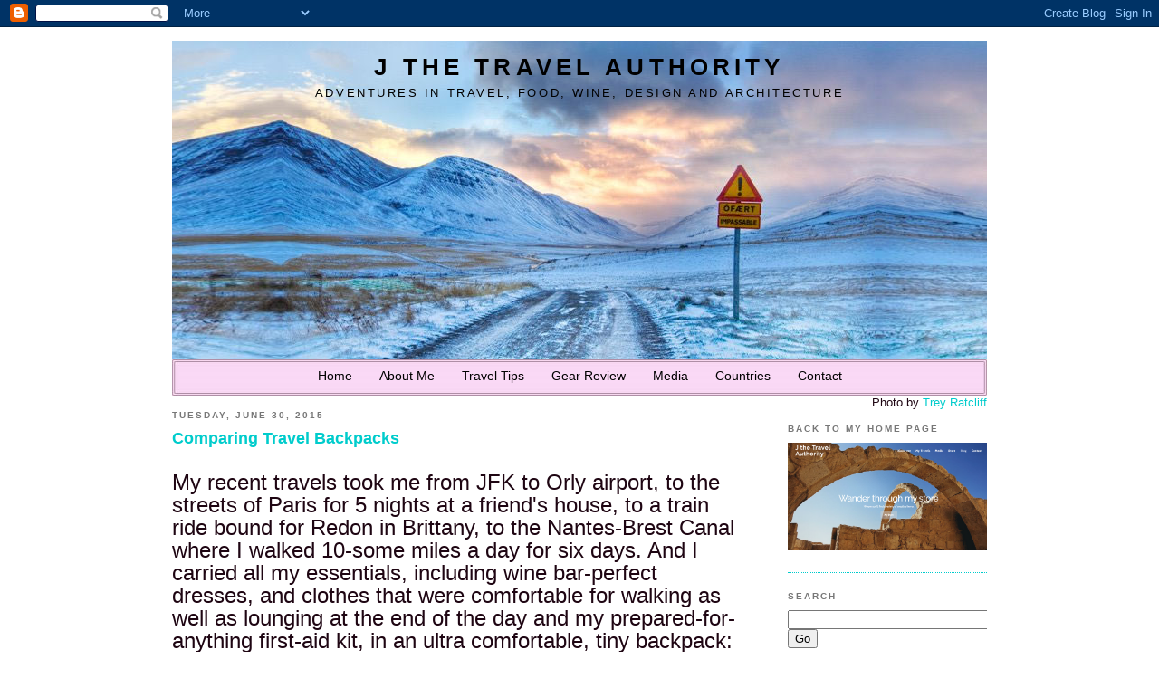

--- FILE ---
content_type: text/html; charset=UTF-8
request_url: http://blog.jthetravelauthority.com/2015/06/comparing-travel-backpacks.html
body_size: 18764
content:
<!DOCTYPE html>
<HTML dir='ltr' xmlns='http://www.w3.org/1999/xhtml' xmlns:b='http://www.google.com/2005/gml/b' xmlns:data='http://www.google.com/2005/gml/data' xmlns:expr='http://www.google.com/2005/gml/expr'>
<head>
<link href='https://www.blogger.com/static/v1/widgets/2944754296-widget_css_bundle.css' rel='stylesheet' type='text/css'/>
<META content='cJQxyVUd7ym77whlvIDH2mG-sf5qcM4kUp4QlGiMSDc' name='google-site-verification'></META>
<SCRIPT src='http://jqueryjs.googlecode.com/files/jquery-1.3.2.min.js' type='text/javascript'></SCRIPT>
<LINK href='https://sites.google.com/site/hopjaunt/jqueryslidemenu.css' rel='stylesheet' type='text/css'></LINK>
<!--[if lte IE 7]> <style type="text/css"> html .jqueryslidemenu{height: 1%;} /*Holly Hack for IE7 and below*/ </style> <![endif]-->
<SCRIPT src='http://ajax.googleapis.com/ajax/libs/jquery/1.2.6/jquery.min.js' type='text/javascript'></SCRIPT>
<SCRIPT src='https://sites.google.com/site/hopjaunt/jqueryslidemenu.js ' type='text/javascript'></SCRIPT>
<meta content='text/html; charset=UTF-8' http-equiv='Content-Type'/>
<meta content='blogger' name='generator'/>
<link href='http://blog.jthetravelauthority.com/favicon.ico' rel='icon' type='image/x-icon'/>
<link href='http://blog.jthetravelauthority.com/2015/06/comparing-travel-backpacks.html' rel='canonical'/>
<link rel="alternate" type="application/atom+xml" title="J The Travel Authority - Atom" href="http://blog.jthetravelauthority.com/feeds/posts/default" />
<link rel="alternate" type="application/rss+xml" title="J The Travel Authority - RSS" href="http://blog.jthetravelauthority.com/feeds/posts/default?alt=rss" />
<link rel="service.post" type="application/atom+xml" title="J The Travel Authority - Atom" href="https://www.blogger.com/feeds/8457994579257950337/posts/default" />

<link rel="alternate" type="application/atom+xml" title="J The Travel Authority - Atom" href="http://blog.jthetravelauthority.com/feeds/6603668967308666023/comments/default" />
<!--Can't find substitution for tag [blog.ieCssRetrofitLinks]-->
<link href='https://blogger.googleusercontent.com/img/b/R29vZ2xl/AVvXsEjMeFHgUPAuENlioQyj8VxfB0SbD4nxK2qI-kcPQP6kTQJ0SvjaXvZuECgB0_HCq92AGCrzQno16_5SnoinW5Hvs7B5J6tgbYwhN_jjbUbUK7WaDzb2mcIn40_vrPZyHkCNDtCqZUM__481/s320/bag2.jpg' rel='image_src'/>
<meta content='http://blog.jthetravelauthority.com/2015/06/comparing-travel-backpacks.html' property='og:url'/>
<meta content='Comparing Travel Backpacks ' property='og:title'/>
<meta content='J The Travel Authority. adventures in travel, food, wine, design &amp; architecture.' property='og:description'/>
<meta content='https://blogger.googleusercontent.com/img/b/R29vZ2xl/AVvXsEjMeFHgUPAuENlioQyj8VxfB0SbD4nxK2qI-kcPQP6kTQJ0SvjaXvZuECgB0_HCq92AGCrzQno16_5SnoinW5Hvs7B5J6tgbYwhN_jjbUbUK7WaDzb2mcIn40_vrPZyHkCNDtCqZUM__481/w1200-h630-p-k-no-nu/bag2.jpg' property='og:image'/>
<META content='KDz5Ohlry1OjxzCW3xG38lmDcUGdolpn+6gTq4uDU+o=' name='verify-v1'></META>
<TITLE>J The Travel Authority: Comparing Travel Backpacks </TITLE>
<style id='page-skin-1' type='text/css'><!--
/*
-----------------------------------------------
Blogger Template Style
Name:     Minima Black
Designer: Douglas Bowman
URL:      www.stopdesign.com
Date:     26 Feb 2004
Updated by: Blogger Team
----------------------------------------------- */
/* Variable definitions
====================
<Variable name="bgcolor" description="Page Background Color"
type="color" default="#000">
<Variable name="textcolor" description="Text Color"
type="color" default="#ccc">
<Variable name="linkcolor" description="Link Color"
type="color" default="#9ad">
<Variable name="pagetitlecolor" description="Blog Title Color"
type="color" default="#ccc">
<Variable name="descriptioncolor" description="Blog Description Color"
type="color" default="#777">
<Variable name="titlecolor" description="Post Title Color"
type="color" default="#ad9">
<Variable name="bordercolor" description="Border Color"
type="color" default="#333">
<Variable name="sidebarcolor" description="Sidebar Title Color"
type="color" default="#777">
<Variable name="sidebartextcolor" description="Sidebar Text Color"
type="color" default="#999">
<Variable name="visitedlinkcolor" description="Visited Link Color"
type="color" default="#a7a">
<Variable name="bodyfont" description="Text Font"
type="font" default="normal normal 100% 'Trebuchet MS',Trebuchet,Verdana,Sans-serif">
<Variable name="headerfont" description="Sidebar Title Font"
type="font"
default="normal bold 78% 'Trebuchet MS',Trebuchet,Arial,Verdana,Sans-serif">
<Variable name="pagetitlefont" description="Blog Title Font"
type="font"
default="normal bold 200% 'Trebuchet MS',Trebuchet,Verdana,Sans-serif">
<Variable name="descriptionfont" description="Blog Description Font"
type="font"
default="normal normal 78% 'Trebuchet MS', Trebuchet, Verdana, Sans-serif">
<Variable name="postfooterfont" description="Post Footer Font"
type="font"
default="normal normal 78% 'Trebuchet MS', Trebuchet, Arial, Verdana, Sans-serif">
<Variable name="startSide" description="Start side in blog language"
type="automatic" default="left">
<Variable name="endSide" description="End side in blog language"
type="automatic" default="right">
*/
/* Use this with templates/template-twocol.html */
#wazala {padding:0px; position:relative;right:10px;}
body {
background:#ffffff;
margin:0;
color:#1e0512;
font: x-small "Trebuchet MS", Trebuchet, Verdana, Sans-serif;
font-size/* */:/**/small;
font-size: /**/small;
text-align: center;
}
a:link {
color:#00cccc;
text-decoration:none;
}
a:visited {
color:#00cccc;
text-decoration:none;
}
a:hover {
color:#00cccc;
text-decoration:underline;
}
a img {
border-width:0;
}
/* Header
-----------------------------------------------
*/
/*
#header-wrapper {
width:660px;
margin:0 auto 10px;
border:1px solid #00cccc;
}
*/
#header-wrapper {
}
#header-inner {
/*
margin-left: auto;
margin-right: auto;
*/
}
/*
#header {
margin: 5px;
border: 1px solid #00cccc;
text-align: center;
color:#000000;
}
*/
#header {
color:#000000;
}
#header img {
text-align:center;
display:block;
border:1px solid #00cccc;
margin: 10px;
/*
margin-left: auto;
margin-right: auto;
*/
}
#header h1 {
margin:5px 5px 0;
padding:15px 20px .25em;
line-height:1.2em;
text-transform:uppercase;
letter-spacing:.2em;
font: normal bold 200% 'Trebuchet MS',Trebuchet,Verdana,Sans-serif;
}
#header a {
color:#000000;
text-decoration:none;
}
#header a:hover {
color:#000000;
}
#header .description {
margin:0 5px 5px;
padding:0 20px 15px;
max-width:900px;
text-transform:uppercase;
letter-spacing:.2em;
line-height: 1.4em;
font: normal normal 99% 'Trebuchet MS', Trebuchet, Verdana, Sans-serif;
color: #000000;
}
/* Outer-Wrapper
----------------------------------------------- */
#outer-wrapper {
width: 900px;
margin:0 auto;
padding:10px;
text-align:left;
font: normal normal 99% 'Trebuchet MS',Trebuchet,Verdana,Sans-serif;
}
#main-wrapper {
width: 630px;
float: left;
word-wrap: break-word; /* fix for long text breaking sidebar float in IE */
overflow: hidden;     /* fix for long non-text content breaking IE sidebar float */
}
#sidebar-wrapper {
width: 220px;
float: right;
word-wrap: break-word; /* fix for long text breaking sidebar float in IE */
overflow: hidden;     /* fix for long non-text content breaking IE sidebar float */
}
/* Headings
----------------------------------------------- */
h2 {
margin:1.5em 0 .75em;
font:normal bold 78% 'Trebuchet MS',Trebuchet,Arial,Verdana,Sans-serif;
line-height: 1.4em;
text-transform:uppercase;
letter-spacing:.2em;
color:#777777;
}
/* Posts
-----------------------------------------------
*/
h2.date-header {
margin:1.5em 0 .5em;
}
.post {
margin:.5em 0 1.5em;
border-bottom:1px dotted #00cccc;
padding-bottom:1.5em;
}
.post h3 {
margin:.25em 0 0;
padding:0 0 4px;
font-size:140%;
font-weight:normal;
line-height:1.4em;
color:#00cccc;
}
.post h3 a, .post h3 a:visited, .post h3 strong {
display:block;
text-decoration:none;
color:#00cccc;
font-weight:bold;
}
.post h3 strong, .post h3 a:hover {
color:#1e0512;
}
.post-body {
margin:0 0 .75em;
line-height:1.65em;
}
.post-body blockquote {
line-height:1.3em;
}
.post-footer {
margin: .75em 0;
color:#777777;
text-transform:uppercase;
letter-spacing:.1em;
font: normal normal 78% 'Trebuchet MS', Trebuchet, Arial, Verdana, Sans-serif;
line-height: 1.4em;
}
.comment-link {
margin-left:.6em;
}
.post blockquote {
margin:1em 20px;
}
.post blockquote p {
margin:.75em 0;
}
span.picspan {max-width:300px;
overflow: hidden;
height: 149px;}
span.picspan img {height:inherit !important; width:inherit !important;}
div.post-body img {border:2px solid #00cccc;}
/* Comments
----------------------------------------------- */
#comments h4 {
margin:1em 0;
font-weight: bold;
line-height: 1.4em;
text-transform:uppercase;
letter-spacing:.2em;
color: #777777;
}
#comments-block {
margin:1em 0 1.5em;
line-height:1.6em;
}
#comments-block .comment-author {
margin:.5em 0;
}
#comments-block .comment-body {
margin:.25em 0 0;
}
#comments-block .comment-footer {
margin:-.25em 0 2em;
line-height: 1.4em;
text-transform:uppercase;
letter-spacing:.1em;
}
#comments-block .comment-body p {
margin:0 0 .75em;
}
.deleted-comment {
font-style:italic;
color:gray;
}
.feed-links {
clear: both;
line-height: 2.5em;
}
#blog-pager-newer-link {
float: left;
}
#blog-pager-older-link {
float: right;
}
#blog-pager {
text-align: center;
}
/* Sidebar Content
----------------------------------------------- */
.sidebar {
color: #999999;
line-height: 1.5em;
}
.sidebar ul {
list-style:none;
margin:0 0 0;
padding:0 0 0;
}
.sidebar li {
margin:0;
padding-top:0;
padding-right:0;
padding-bottom:.25em;
padding-left:15px;
text-indent:-15px;
line-height:1.5em;
}
.sidebar .widget, .main .widget {
border-bottom:1px dotted #00cccc;
margin:.5em 0 1.5em 0;
padding:0 0 1.5em;
}
.main .Blog {
border-bottom-width: 0;
}
/* Profile
----------------------------------------------- */
.profile-img {
float: left;
margin-top: 0;
margin-right: 5px;
margin-bottom: 5px;
margin-left: 0;
padding: 4px;
border: 1px solid #00cccc;
}
.profile-data {
margin:0;
text-transform:uppercase;
letter-spacing:.1em;
font: normal normal 78% 'Trebuchet MS', Trebuchet, Arial, Verdana, Sans-serif;
color: #777777;
font-weight: bold;
line-height: 1.6em;
}
.profile-datablock {
margin:.5em 0 .5em;
}
.profile-textblock {
margin: 0.5em 0;
line-height: 1.6em;
}
.profile-link {
font: normal normal 78% 'Trebuchet MS', Trebuchet, Arial, Verdana, Sans-serif;
text-transform: uppercase;
letter-spacing: .1em;
}
/* Footer
----------------------------------------------- */
#footer {
width:900px;
clear:both;
margin:0 auto;
padding-top:15px;
line-height: 1.6em;
text-transform:uppercase;
letter-spacing:.1em;
text-align: center;
}
/* Custom styling added for JTheTravelAuthority */
.titlewrapper, .descriptionwrapper {
text-align:center;
}
#photo-credit {
float: right;
}
/* Styling for ShowAll/Show10 link */
.expand-collapse {
float: right;
clear: both;
}
/* ================================================================
This copyright notice must be kept untouched in the stylesheet at
all times.
The original version of this stylesheet and the associated (x)html
is available at http://www.cssplay.co.uk/menus/anywidth2.html
Copyright (c) 2005-2009 Stu Nicholls. All rights reserved.
This stylesheet and the associated (x)html may be modified in any
way to fit your requirements.
=================================================================== */
#menu {width:900px; background: url(https://blogger.googleusercontent.com/img/b/R29vZ2xl/AVvXsEhiCA1NEGHJE2XJyvHxd4TAcaUR5BdBns0Z5Gzd-4L4xmIyAwVJNwwzRSPJJSBgNrkdp4lFxj0WZAJpARVcQXga21kbrR10EyGLUs7ANHP-1-QkspT6kqkoFzeC_u3ItheZSRhxXOP_NsI/s1600/menu.jpg) no-repeat; height:40px;  text-align:center; position:relative; z-index:500;}
#menu ul {margin:0; padding:0; list-style:none; white-space:nowrap; text-align:left;}
#menu ul {display:inline-block;}
#menu li {margin:0; padding:0; list-style:none;}
#menu li {display:inline-block; display:inline;}
#menu ul ul {position:absolute; left:-9999px;}
#menu ul.level1 {margin:0 auto; background:#710;}
#menu ul.level1 li.level1-li {float:left; display:block; position:relative;}
#menu ul.level1 {background:transparent;}
#menu ul.level2 {background:#dcb3d9;}
#menu ul.level3 {background:#c98b14;}
#menu ul.level4 {background:#9f690e;}
#menu b {position:absolute;} /* -- for IE6 non-flyout dropdowns to stop flickering - who knows why --*/
#menu a {display:block; font:normal 14px verdana,arial,sans-serif; color:#000000; line-height:25px; text-decoration:none; margin: 6px 0 0 0px; padding: 0px 15px 0 15px;outline:none;}
#menu ul.level1 li.level1-li a.level1-a {float:left;}
#menu ul li:hover > ul {visibility:visible; left:0; top:25px;}
#menu ul ul li:hover > ul {visibility:visible; left:100%; top:auto; margin-top:-25px;}
#menu li.left:hover > ul {visibility:visible; left:auto; right:0; top:25px;}
#menu li.left ul li:hover > ul {visibility:visible; left:auto; right:100%; top:auto; margin-top:-25px;}
#menu a:hover ul {left:0; top:23px;}
#menu li.left a:hover ul {left:auto; right:-1px; top:23px;}
#menu li.left ul a {text-align:right; padding:0 10px 0 20px;}
#menu a:hover a:hover ul,
#menu a:hover a:hover a:hover ul {left:100%; visibility:visible;}
#menu li.left a:hover a:hover ul,
#menu li.left a:hover a:hover a:hover ul {left:auto; right:0; visibility:visible;}
#menu a:hover ul ul,
#menu a:hover a:hover ul ul {left:-9999px;}
#menu li.left a:hover ul ul,
#menu li.left a:hover a:hover ul ul {left:-9999px;}
#menu li a.fly {background:transparent url(http://www.stunicholls.com/gallery/arrow.gif) no-repeat right center;}
#menu li.left ul a.fly {background:transparent url(http://www.stunicholls.com/gallery/arrow-left.gif) no-repeat left center;}
#menu li a:hover,
#menu li a.fly:hover {background-color:#a83e7e;}
#menu li:hover > a,
#menu ul li:hover > a.fly {background-color:#a83e7e;}
#menu table {position:absolute; height:0; width:0; left:0; border-collapse:collapse; margin-top:-4px;}
#menu table table {position:absolute; left:99%; height:0; width:0; border-collapse:collapse; margin-top:-29px;}
#menu li.left table {position:absolute; height:0; width:0; left:auto; right:0; border-collapse:collapse; margin-top:-4px;}
#menu li.left table table {position:absolute; left:auto; right:100%; height:0; width:0; border-collapse:collapse; margin-top:-29px;}
.slideshow-container{
width: 400px;
height: 300px;
}
.slideshow-container div a img {
min-width: 400px !important;
height: 400 !important;
}
--></style>
<script type='text/javascript'>var thumbnail_mode = "no-float" ;
summary_noimg = 300;
summary_img = 350;
img_thumb_height = 200;
img_thumb_width = 300;
</script>
<script type='text/javascript'>
//<![CDATA[
function removeHtmlTag(strx,chop){
if(strx.indexOf("<")!=-1)
{
var s = strx.split("<");
for(var i=0;i<s.length;i++){
if(s[i].indexOf(">")!=-1){
s[i] = s[i].substring(s[i].indexOf(">")+1,s[i].length);
}
}
strx = s.join("");
}
chop = (chop < strx.length-1) ? chop : strx.length-2;
while(strx.charAt(chop-1)!=' ' && strx.indexOf(' ',chop)!=-1) chop++;
strx = strx.substring(0,chop-1);
return strx+'...';
}

function createSummaryAndThumb(pID){
var div = document.getElementById(pID);
var imgtag = "";
var img = div.getElementsByTagName("img");
var summ = summary_noimg;
if(img.length>=1) { 
imgtag = '<span class="picspan" style="float:left; padding:0px 10px 5px 0px;"><img src="'+img[0].src+'" width="'+img_thumb_width+'px" height="'+img_thumb_height+'px"/></span>';
summ = summary_img;
}

var summary = imgtag + '<div>' + removeHtmlTag(div.innerHTML,summ) + '</div>';
div.innerHTML = summary;
}

//]]>
</script>
<link href='https://www.blogger.com/dyn-css/authorization.css?targetBlogID=8457994579257950337&amp;zx=f19a4ca1-b30d-4b38-977f-e5429b296548' media='none' onload='if(media!=&#39;all&#39;)media=&#39;all&#39;' rel='stylesheet'/><noscript><link href='https://www.blogger.com/dyn-css/authorization.css?targetBlogID=8457994579257950337&amp;zx=f19a4ca1-b30d-4b38-977f-e5429b296548' rel='stylesheet'/></noscript>
<meta name='google-adsense-platform-account' content='ca-host-pub-1556223355139109'/>
<meta name='google-adsense-platform-domain' content='blogspot.com'/>

<!-- data-ad-client=ca-pub-8381276148410014 -->

</head>
<body>
<div class='navbar section' id='navbar'><div class='widget Navbar' data-version='1' id='Navbar1'><script type="text/javascript">
    function setAttributeOnload(object, attribute, val) {
      if(window.addEventListener) {
        window.addEventListener('load',
          function(){ object[attribute] = val; }, false);
      } else {
        window.attachEvent('onload', function(){ object[attribute] = val; });
      }
    }
  </script>
<div id="navbar-iframe-container"></div>
<script type="text/javascript" src="https://apis.google.com/js/platform.js"></script>
<script type="text/javascript">
      gapi.load("gapi.iframes:gapi.iframes.style.bubble", function() {
        if (gapi.iframes && gapi.iframes.getContext) {
          gapi.iframes.getContext().openChild({
              url: 'https://www.blogger.com/navbar/8457994579257950337?po\x3d6603668967308666023\x26origin\x3dhttp://blog.jthetravelauthority.com',
              where: document.getElementById("navbar-iframe-container"),
              id: "navbar-iframe"
          });
        }
      });
    </script><script type="text/javascript">
(function() {
var script = document.createElement('script');
script.type = 'text/javascript';
script.src = '//pagead2.googlesyndication.com/pagead/js/google_top_exp.js';
var head = document.getElementsByTagName('head')[0];
if (head) {
head.appendChild(script);
}})();
</script>
</div></div>
<DIV id='outer-wrapper'><DIV id='wrap2'>
<!-- skip links for text browsers -->
<SPAN id='skiplinks' style='display:none;'>
<A href='#main'>skip to main </A> |
      <A href='#sidebar'>skip to sidebar</A>
</SPAN>
<DIV id='header-wrapper'>
<div class='header section' id='header'><div class='widget Header' data-version='1' id='Header1'>
<DIV id='header-inner' style='background-image: url("https://blogger.googleusercontent.com/img/b/R29vZ2xl/AVvXsEhKMHOqMRIhOp8JqD_ATDQUUN5xAVYSgo8rKA5-YtvY3vnN6G543SSh-4BchOSm63Tk3Zh9yxagNV1Tqj95mfD6sYCV72bVjQucx94FPpPFiPBUlCylMI7G0_Ckw6nDWnzJxZeQuVewxYM/s1600/header2.jpg"); background-position: left; width: 900px; min-height: 352px; _height: 352px; background-repeat: no-repeat; '>
<DIV class='titlewrapper' style='background: transparent'>
<H1 class='title' style='background: transparent; border-width: 0px'>
<A href='http://blog.jthetravelauthority.com/'>J The Travel Authority</A>
</H1>
</DIV>
<DIV class='descriptionwrapper'>
<P class='description'><SPAN>Adventures in Travel, Food, Wine, Design and Architecture</SPAN></P>
</DIV>
</DIV>
</div><div class='widget HTML' data-version='1' id='HTML2'>
<div class='widget-content'>
<!-- Dropdown menu Start -->
<div id="menu">
<ul class="level1">
<li class="level1-li"><a class="level1-a" href="http://blog.jthetravelauthority.com">Home</a></li>

<li class="level1-li"><a class="level1-a fly" href="http://blog.jthetravelauthority.com/2010/01/about-me.html">About Me<!--[if gte IE 7]><!--></a><!--<![endif]-->
 <!--[if lte IE 6]><table><tr><td><![endif]-->
 <!--[if lte IE 6]></td></tr></table></a><![endif]--></li>

 
<li class="level1-li"><a class="level1-a fly" href="http://blog.jthetravelauthority.com/search/label/travel%20tips">Travel Tips<!--[if gte IE 7]><!--></a><!--<![endif]-->
 <!--[if lte IE 6]><table><tr><td><![endif]-->
 <!--[if lte IE 6]></td></tr></table></a><![endif]--></li>
 

<li class="level1-li"><a class="level1-a fly" href="http://blog.jthetravelauthority.com/search/label/gear%20review">Gear Review<!--[if gte IE 7]><!--></a><!--<![endif]-->
 <!--[if lte IE 6]><table><tr><td><![endif]-->
 <!--[if lte IE 6]></td></tr></table></a><![endif]--></li>

<li class="level1-li"><a class="level1-a fly" href="http://blog.jthetravelauthority.com/search/label/media">Media<!--[if gte IE 7]><!--></a><!--<![endif]-->
 <!--[if lte IE 6]><table><tr><td><![endif]-->
 <!--[if lte IE 6]></td></tr></table></a><![endif]--></li>


<li class="level1-li"><a class="level1-a fly" href="#url">Countries<!--[if gte IE 7]><!--></a><!--<![endif]-->
		 <!--[if lte IE 6]><table><tr><td><![endif]-->
	<ul class="level2">
		<li><a href="http://blog.jthetravelauthority.com/search/label/Europe">Europe</a></li>
		<li><a href="http://blog.jthetravelauthority.com/search/label/Asia%2FAfrica">Asia/Africa</a></li>
		<li><a href="http://blog.jthetravelauthority.com/search/label/Middle%20East">Middle East</a></li>
		<li><a href="http://blog.jthetravelauthority.com/search/label/Australia%2FNew%20Zealand">Australia/New Zealand</a></li>
		<li><a href="http://blog.jthetravelauthority.com/search/label/Americas">The Americas</a></li>
		<li><a href="http://blog.jthetravelauthority.com/search/label/Caribbean">Caribbean</a></li>
	</ul>
<!--[if lte IE 6]></td></tr></table></a><![endif]--></li>

<li class="level1-li"><a class="level1-a fly" href="http://blog.jthetravelauthority.com/2010/01/contact-me.html">Contact<!--[if gte IE 7]><!--></a><!--<![endif]-->
 <!--[if lte IE 6]><table><tr><td><![endif]-->
 <!--[if lte IE 6]></td></tr></table></a><![endif]--></li>

</ul></div>


<!-- Dropdown menu End -->
</div>
<div class='clear'></div>
</div></div>
<DIV id='photo-credit'>
        Photo by <A href='http://www.flickr.com/people/stuckincustoms/'>Trey Ratcliff</A>
</DIV>
</DIV>
<DIV id='content-wrapper'>
<DIV id='crosscol-wrapper' style='text-align:center'>
<div class='crosscol no-items section' id='crosscol'></div>
</DIV>
<DIV id='main-wrapper'>
<div class='main section' id='main'><div class='widget Blog' data-version='1' id='Blog1'>
<DIV class='blog-posts hfeed'>
<!--Can't find substitution for tag [defaultAdStart]-->

          <div class="date-outer">
        
<H2 class='date-header'><SPAN>Tuesday, June 30, 2015</SPAN></H2>

          <div class="date-posts">
        
<DIV class='post-outer'>
<DIV class='post hentry uncustomized-post-template'>
<A name='6603668967308666023'></A>
<H3 class='post-title entry-title'>
<A href='http://blog.jthetravelauthority.com/2015/06/comparing-travel-backpacks.html'>Comparing Travel Backpacks </A>
</H3>
<DIV class='post-header-line-1'></DIV>
<DIV class='post-body entry-content'>
<br />
<span id="docs-internal-guid-bff5b218-4721-3494-b3b4-7a55accd061f" style="font-family: Arial; font-size: 24.444444444444446px; vertical-align: baseline;">My recent travels took me from JFK to Orly airport, to the streets of Paris for 5 nights at a friend's house, to a train ride bound for Redon in Brittany, to the Nantes-Brest Canal where I walked 10-some miles a day for six days. And I carried all my essentials, including wine bar-perfect dresses, and clothes that were comfortable for walking as well as lounging at the end of the day and my prepared-for-anything first-aid kit, in an ultra comfortable, tiny backpack: the Flight 30 by<a href="https://www.sixmoondesigns.com/packs.html?redirected=1"> Six Moon Designs</a>. I <a href="http://www.jthetravelauthority.com/2015/06/ultra-light-carry-on-only-packing.html">recently posted</a> about what I packed in this bag that I would be carrying for the first time and I had high hopes for it. It exceeded all of my expectations.</span><br />
<span style="font-family: Arial; font-size: 24.4444px; vertical-align: baseline;"></span><br />
<span style="font-family: Arial; font-size: 24.4444px; vertical-align: baseline;"><br class="kix-line-break" /></span><span style="font-family: Arial; font-size: 24.4444px; vertical-align: baseline;"><br class="kix-line-break" /></span><span style="font-family: Arial; font-size: 24.444444444444446px; vertical-align: baseline;">The bag, designed for ultra runners or super light backpackers, weighs in at a wee 19 ounces. The vest harness is unique, allowing the bag to move with you and comfortably transferring the load away from the lumbar region. I used packing cubes and zip lock bags to organize everything, and &nbsp;external pockets carried a water bottle, tiny umbrella and other small essentials. (It was top loading but, with everything packed in individual cubes and bags, it was all very organized.) As my friend and I walked this flat paved path for 12+ miles on a few days, I blurted out "This bag is so comfortable, I could easily go another five miles."</span><span style="font-family: Arial; font-size: 24.444444444444446px; vertical-align: baseline;"></span><br />
<span style="font-family: Arial; font-size: 24.4444px; vertical-align: baseline;"></span><br />
<span style="font-family: Arial; font-size: 24.4444px; vertical-align: baseline;"></span><br />
<span style="font-family: Arial; font-size: 24.4444px; vertical-align: baseline;"><br class="kix-line-break" /></span><span style="font-family: Arial; font-size: 24.444444444444446px; vertical-align: baseline;"></span>
<span style="font-family: Arial; font-size: 24.4444px; vertical-align: baseline;"></span><br />
<div class="separator" style="clear: both; text-align: center;">
<a href="https://blogger.googleusercontent.com/img/b/R29vZ2xl/AVvXsEjMeFHgUPAuENlioQyj8VxfB0SbD4nxK2qI-kcPQP6kTQJ0SvjaXvZuECgB0_HCq92AGCrzQno16_5SnoinW5Hvs7B5J6tgbYwhN_jjbUbUK7WaDzb2mcIn40_vrPZyHkCNDtCqZUM__481/s1600/bag2.jpg" imageanchor="1" style="margin-left: 1em; margin-right: 1em;"><img border="0" height="320" src="https://blogger.googleusercontent.com/img/b/R29vZ2xl/AVvXsEjMeFHgUPAuENlioQyj8VxfB0SbD4nxK2qI-kcPQP6kTQJ0SvjaXvZuECgB0_HCq92AGCrzQno16_5SnoinW5Hvs7B5J6tgbYwhN_jjbUbUK7WaDzb2mcIn40_vrPZyHkCNDtCqZUM__481/s320/bag2.jpg" width="299" /></a></div>
<span style="font-family: Arial; font-size: 24.4444px; vertical-align: baseline;"><br class="kix-line-break" /></span><span style="font-family: Arial; font-size: 24.444444444444446px; vertical-align: baseline;">Sadly, this was not my friend's experience. She purchased the <a href="http://www.tortugabackpacks.com/products/tortuga-travel-backpack">Tortuga Travel Backpack</a> based on my recommendation. I bought it in 2014 and, though I took it with me to Southeast Asia where I spent a month, I was completely unhappy with it. &nbsp;It's a heavy bag, weighing in at 3.7 pounds. Sure, the company told me that my torso was too short --- 5'' 2" -- for the bag. But I had no idea it would be so uncomfortable in every sense: after wearing it for just 30 minutes, everything hurt, especially my back. And the padded hip belt that everyone loved just overwhelmed my tiny hips -- I'm a fairly skinny girl -- as did the wide shoulder straps. It just didn't work for me. </span><span style="font-family: Arial; font-size: 24.444444444444446px; vertical-align: baseline;"><br class="kix-line-break" /></span><span style="font-family: Arial; font-size: 24.444444444444446px; vertical-align: baseline;"><br class="kix-line-break" /></span><span style="font-family: Arial; font-size: 24.444444444444446px; vertical-align: baseline;">And yet, I recommended it to my friend who's 5' 8" tall and much heftier in girth. It's a bag that's good at organizing your gear with external and internal pockets and dividers. Plus it's front loading, which means you can easily find what you need without taking everything out, as you would with a top loading bag. The zippers are of good quality as is the bag itself. And it's the ideal carry-on size. So imagine my surprise when I met my friend in Paris and found out that both airlines she traveled with said the bag had to be checked. (She had not overpacked.) And my further surprise when she complained how uncomfortable the bag was, how it hurt her back, even though she packed light. The Tortuga Travel Backpack's website clearly states that it isn't made for hiking, but traveling from the airport to the hotel is hardly hiking, nor is walking a paved trail. But, alas, my friend did little walking with the Tortuga bag on our trip in Brittany, finding it too uncomfortable. She paid drivers to shuttle her bag ahead to our accommodations each night. And, at the end of our journey she gave the bag away. On the day I declared that I could easily go another 5 miles with my Six Moon Designs bag, my friend decided that as soon as she got home, she was ordering the Flight 30 bag, too.&nbsp;</span><span style="font-family: Arial; font-size: 24.444444444444446px; vertical-align: baseline;"><br class="kix-line-break" /></span><br />
<br />
<br />
<br />
<br />
<br />
<br />
<DIV style='clear: both;'></DIV>
</DIV>
<DIV class='post-footer'>
<DIV><SCRIPT type='text/javascript'>var addthis_pub="jcreaturetravel";</SCRIPT>
<A id='http://blog.jthetravelauthority.com/2015/06/comparing-travel-backpacks.html' name='Comparing Travel Backpacks ' onclick='return addthis_sendto()' onmouseout='addthis_close()' onmouseover='return addthis_open(this, "", this.id, this.name);'><IMG alt='Bookmark and Share' border='0' height='16' src='http://s7.addthis.com/static/btn/lg-share-en.gif' style='border:0' width='125'></IMG></A><SCRIPT src='http://s7.addthis.com/js/152/addthis_widget.js' type='text/javascript'></SCRIPT></DIV>
<DIV class='post-footer-line post-footer-line-1'>
<SPAN class='post-author vcard'>
Posted by
<SPAN class='fn'>J The Travel Authority</SPAN>
</SPAN>
<SPAN class='post-timestamp'>
at
<A class='timestamp-link' href='http://blog.jthetravelauthority.com/2015/06/comparing-travel-backpacks.html' rel='bookmark' title='permanent link'><ABBR class='published' title='2015-06-30T21:03:00-04:00'>9:03&#8239;PM</ABBR></A>
</SPAN>
<SPAN class='reaction-buttons'>
</SPAN>
<SPAN class='star-ratings'>
</SPAN>
<SPAN class='post-comment-link'>
</SPAN>
<SPAN class='post-backlinks post-comment-link'>
</SPAN>
<SPAN class='post-icons'>
<SPAN class='item-action'>
<A href='https://www.blogger.com/email-post/8457994579257950337/6603668967308666023' title='Email Post'>
<IMG alt='' class='icon-action' height='13' src='http://www.blogger.com/img/icon18_email.gif' width='18'></IMG>
</A>
</SPAN>
<SPAN class='item-control blog-admin pid-551857441'>
<A href='https://www.blogger.com/post-edit.g?blogID=8457994579257950337&postID=6603668967308666023&from=pencil' title='Edit Post'>
<IMG alt='' class='icon-action' height='18' src='http://img2.blogblog.com/img/icon18_edit_allbkg.gif' width='18'></IMG>
</A>
</SPAN>
</SPAN>
</DIV>
<DIV class='post-footer-line post-footer-line-2'>
<SPAN class='post-labels'>
Labels:
<A href='http://blog.jthetravelauthority.com/search/label/gear%20review' rel='nofollow'>gear review</A>,
<A href='http://blog.jthetravelauthority.com/search/label/savvy%20packing' rel='nofollow'>savvy packing</A>,
<A href='http://blog.jthetravelauthority.com/search/label/savvy%20travel' rel='nofollow'>savvy travel</A>,
<A href='http://blog.jthetravelauthority.com/search/label/travel%20tips' rel='nofollow'>travel tips</A>
</SPAN>
</DIV>
<DIV class='post-footer-line post-footer-line-3'>
<SPAN class='post-location'>
</SPAN>
</DIV>
</DIV>
</DIV>
<DIV class='comments' id='comments'>
<A name='comments'></A>
<H4>
2
comments:
        
</H4>
<DIV id='Blog1_comments-block-wrapper'>
<DL class='avatar-comment-indent' id='comments-block'>
<DT class='comment-author ' id='c8948009221988118203'>
<A name='c8948009221988118203'></A>
<div class="avatar-image-container avatar-stock"><span dir="ltr"><a href="http://www.asavoryword.com" target="" rel="nofollow" onclick=""><img src="//resources.blogblog.com/img/blank.gif" width="35" height="35" alt="" title="Kate">

</a></span></div>
<A href='http://www.asavoryword.com' rel='nofollow'>Kate</A>
said...
</DT>
<DD class='comment-body' id='Blog1_cmt-8948009221988118203'>
<P>
Great! This could be just what I&#39;ve been looking for in a new backpack for my upcoming travels. Thank you!
</P>
</DD>
<DD class='comment-footer'>
<SPAN class='comment-timestamp'>
<A href='http://blog.jthetravelauthority.com/2015/06/comparing-travel-backpacks.html?showComment=1435878383976#c8948009221988118203' title='comment permalink'>
July 2, 2015 at 7:06&#8239;PM
</A>
<SPAN class='item-control blog-admin pid-409736616'>
<A class='comment-delete' href='https://www.blogger.com/comment/delete/8457994579257950337/8948009221988118203' title='Delete Comment'>
<IMG src='//www.blogger.com/img/icon_delete13.gif'></IMG>
</A>
</SPAN>
</SPAN>
</DD>
<DT class='comment-author blog-author' id='c2469022277266198717'>
<A name='c2469022277266198717'></A>
<div class="avatar-image-container avatar-stock"><span dir="ltr"><a href="https://www.blogger.com/profile/13076016602032686974" target="" rel="nofollow" onclick="" class="avatar-hovercard" id="av-2469022277266198717-13076016602032686974"><img src="//www.blogger.com/img/blogger_logo_round_35.png" width="35" height="35" alt="" title="J The Travel Authority">

</a></span></div>
<A href='https://www.blogger.com/profile/13076016602032686974' rel='nofollow'>J The Travel Authority</A>
said...
</DT>
<DD class='comment-body' id='Blog1_cmt-2469022277266198717'>
<P>
Hi Kate, Hope the backpack works out for you. I love it and will be taking it on my next trip in August. 
</P>
</DD>
<DD class='comment-footer'>
<SPAN class='comment-timestamp'>
<A href='http://blog.jthetravelauthority.com/2015/06/comparing-travel-backpacks.html?showComment=1436559546024#c2469022277266198717' title='comment permalink'>
July 10, 2015 at 4:19&#8239;PM
</A>
<SPAN class='item-control blog-admin pid-551857441'>
<A class='comment-delete' href='https://www.blogger.com/comment/delete/8457994579257950337/2469022277266198717' title='Delete Comment'>
<IMG src='//www.blogger.com/img/icon_delete13.gif'></IMG>
</A>
</SPAN>
</SPAN>
</DD>
</DL>
</DIV>
<P class='comment-footer'>
<A href='https://www.blogger.com/comment/fullpage/post/8457994579257950337/6603668967308666023' onclick='javascript:window.open(this.href, "bloggerPopup", "toolbar=0,location=0,statusbar=1,menubar=0,scrollbars=yes,width=640,height=500"); return false;'>Post a Comment</A>
</P>
<DIV id='backlinks-container'>
<DIV id='Blog1_backlinks-container'>
</DIV>
</DIV>
</DIV>
</DIV>

        </div></div>
      
<!--Can't find substitution for tag [adEnd]-->
</DIV>
<DIV class='blog-pager' id='blog-pager'>
<SPAN id='blog-pager-newer-link'>
<A class='blog-pager-newer-link' href='http://blog.jthetravelauthority.com/2015/07/brittany-france-in-pictures.html' id='Blog1_blog-pager-newer-link' title='Newer Post'>Newer Post</A>
</SPAN>
<SPAN id='blog-pager-older-link'>
<A class='blog-pager-older-link' href='http://blog.jthetravelauthority.com/2015/06/fashionable-ethical-bags-for-your.html' id='Blog1_blog-pager-older-link' title='Older Post'>Older Post</A>
</SPAN>
<A class='home-link' href='http://blog.jthetravelauthority.com/'>Home</A>
</DIV>
<DIV class='clear'></DIV>
<DIV class='post-feeds'>
<DIV class='feed-links'>
Subscribe to:
<A class='feed-link' href='http://blog.jthetravelauthority.com/feeds/6603668967308666023/comments/default' target='_blank' type='application/atom+xml'>Post Comments (Atom)</A>
</DIV>
</DIV>
</div></div>
</DIV>
<DIV id='sidebar-wrapper'>
<div class='sidebar section' id='sidebar'><div class='widget Image' data-version='1' id='Image3'>
<h2>Back To My Home Page</h2>
<div class='widget-content'>
<a href='http://www.jthetravelauthority.com/#intro'>
<img alt='Back To My Home Page' height='119' id='Image3_img' src='https://blogger.googleusercontent.com/img/b/R29vZ2xl/AVvXsEje6SPKdvB5zHyesoi5SsKwJQVqKdowi45vis7buTiCNOtn4HAu3OhU3hN3p5nVfQqLlOtuLTwbJYoCuLeKtRZ6D13NZ_fwK6WvzN3vpzZZBFApf1Ovv9XhEPCmFsMzrRClGASyvwpmXh3g/s1600/MyHomePage.png' width='220'/>
</a>
<br/>
</div>
<div class='clear'></div>
</div><div class='widget HTML' data-version='1' id='HTML6'>
<h2 class='title'>Search</h2>
<div class='widget-content'>
<form action="/search" id="searchthis" method="get" style="display: inline;">
<input id="search-box" name="q" size="30" type="text""search my blog" /> <input id="search-btn" type="submit" value="Go" /></form>
</div>
<div class='clear'></div>
</div><div class='widget HTML' data-version='1' id='HTML25'>
<div class='widget-content'>
<p style="text-align:center; color:#780000 ;">Buy the Travel Authority Book</p>

<a href="http://blog.jthetravelauthority.com/p/blog-page.html">
<img width="150" height="200" src="https://blogger.googleusercontent.com/img/b/R29vZ2xl/AVvXsEjYPK1tZzVFlNmRy6VqzWGOsHb9aFj-GWg72fYUsfagsQUQSpNKeROgsKPo5O1NG5nV2t4IbO5Ym9RRqkFErXh7BZqAKvlh1DKZDe6KOPSkKFQ7E9MY4jwtaVEnuGqNVfgmKupbjQATXeLU/s220/coverbook.jpg" id="Image3_img" alt="" style=" display:block; margin:0 auto;padding-top:5px;"/></a>
</div>
<div class='clear'></div>
</div><div class='widget HTML' data-version='1' id='HTML10'>
<DIV class='widget-content'>
<img src="https://blogger.googleusercontent.com/img/b/R29vZ2xl/AVvXsEh_M4y_uvoqWBx3HkyfvUpnu1jDZgGwVoupysZrz2pZMrKJHvM2uI13hYlVyafyV2erugF3LAzsPvM5KpazOfwqwJFfrOWN3nNO5i9N0GmL4MS3D2cbls_tntgVABPexy_oXwPjULRNrbQ/s1600/IMG_0721.JPG" width="215" height="211" border="0" usemap="#Map" />
<map name="Map" id="Map">
<area shape="rect" coords="17,42,109,125" href="http://feeds.feedburner.com/blogspot/plIY" />
<area shape="rect" coords="111,126,209,202" href="http://www.feedburner.com/fb/a/emailverifySubmit?feedId=2796369&amp;loc=en_US" target="_blank" />
<area shape="rect" coords="111,42,209,126" href="http://twitter.com/JCreatureTravel" target="_blank" />
<area shape="rect" coords="16,126,110,201" href="http://www.facebook.com/people/Jeanine-Barone/646477546" />
</map>
</DIV>
<div class='clear'></div>
</div><div class='widget HTML' data-version='1' id='HTML9'>
<h2 class='title'>Follow Me On YouTube</h2>
<div class='widget-content'>
<script src="https://apis.google.com/js/platform.js"></script>

<div class="g-ytsubscribe" data-channelid="UCOSZLeZl352MBzGcmTuEA1Q" data-layout="full" data-count="hidden"></div>
</div>
<div class='clear'></div>
</div><div class='widget HTML' data-version='1' id='HTML11'>
<h2 class='title'>Follow Me On Instagram</h2>
<div class='widget-content'>
<style>.ig-b- { display: inline-block; }
.ig-b- img { visibility: hidden; }
.ig-b-:hover { background-position: 0 -60px; } .ig-b-:active { background-position: 0 -120px; }
.ig-b-v-24 { width: 137px; height: 24px; background: url(//badges.instagram.com/static/images/ig-badge-view-sprite-24.png) no-repeat 0 0; } @media only screen and (-webkit-min-device-pixel-ratio: 2), only screen and (min--moz-device-pixel-ratio: 2), only screen and (-o-min-device-pixel-ratio: 2 / 1), only screen and (min-device-pixel-ratio: 2), only screen and (min-resolution: 192dpi), only screen and (min-resolution: 2dppx) {
.ig-b-v-24 { background-image: url(//badges.instagram.com/static/images/ig-badge-view-sprite-24@2x.png); background-size: 160px 178px; } }</style> <a href="https://www.instagram.com/jcreaturetravel/?ref=badge" class="ig-b- ig-b-v-24"><img src="//badges.instagram.com/static/images/ig-badge-view-24.png" alt="Instagram" /></a>
</div>
<div class='clear'></div>
</div><div class='widget HTML' data-version='1' id='HTML12'>
<DIV class='widget-content'>
<a href="https://www.linkedin.com/in/jeanine-barone-b268165//"><img border="0" width="80" alt="View Jeanine Barone's profile on LinkedIn" src="http://www.linkedin.com/img/webpromo/btn_liprofile_blue_80x15.gif" height="15"/></a>
</DIV>
<div class='clear'></div>
</div><div class='widget HTML' data-version='1' id='HTML24'>
<div class='widget-content'>
<a href="http://pinterest.com/jcreaturetravel/"><img src="http://passets-cdn.pinterest.com/images/follow-on-pinterest-button.png" width="156" height="26" alt="Follow Me on Pinterest" /></a>
</div>
<div class='clear'></div>
</div><div class='widget HTML' data-version='1' id='HTML23'>
<div class='widget-content'>
<a href="http://pinterest.com/pin/create/button/?url=http%3A%2F%2Fwww.jthetravelauthority.com" class="pin-it-button" count-layout="vertical">Pin It</a>
<script type="text/javascript" src="http://assets.pinterest.com/js/pinit.js"></script>
</div>
<div class='clear'></div>
</div><div class='widget Image' data-version='1' id='Image1'>
<div class='widget-content'>
<img alt='' height='220' id='Image1_img' src='https://blogger.googleusercontent.com/img/b/R29vZ2xl/AVvXsEgkI-1eaQqs-u7nDcdke3n7GnEfh9h8ccc6Zvs_kRKFgnzCFnNX0ULp-yCsy0abm36ukGs2uoFxdKnN-lP4PUrDIdFMp__wHC605c9wfvl9e_SDVBmVaHORBcIQo91xA7hvLCnD1cNkqcQg/s220/best-travel-blogs-logo.jpg' width='220'/>
<br/>
</div>
<div class='clear'></div>
</div><div class='widget HTML' data-version='1' id='HTML22'>
<h2 class='title'>Around the Globetrotting Network</h2>
<div class='widget-content'>
<script type='text/javascript'>

var _CI = _CI || {};

(function() {

_CI.counter = (_CI.counter) ? _CI.counter + 1 : 1;

document.write('<div id="_CI_widget_'+_CI.counter+'"></div>');

var script = document.createElement('script'); script.type = 'text/javascript';

script.src = 'http://widget.crowdignite.com/widgets/1191?_ci_wid=_CI_widget_'+_CI.counter;

script.async = true; document.getElementsByTagName('body')[0].appendChild(script);

})();

</script>
</div>
<div class='clear'></div>
</div><div class='widget HTML' data-version='1' id='HTML17'>
<DIV class='widget-content'>
<a href="http://www.blogwithintegrity.com/"><img src="http://www.blogwithintegrity.com/badges/BWI_125sq.jpg" border="0" alt="BlogWithIntegrity.com" /></a>
</DIV>
<div class='clear'></div>
</div><div class='widget Text' data-version='1' id='Text2'>
<h2 class='title'>Recommended by....</h2>
<div class='widget-content'>
<strong><span style="font-size: 11pt; font-family: &quot;Calibri&quot;,&quot;sans-serif&quot;; font-weight: normal;">Recommended by <a href="http://www.simonseeks.com/">Simonseeks</a>: Inspirational Travel Guides and expert rates <a href="http://www.simonseeks.com/accommodation/hotels/united-states/new-york/new-york-city__160784">New York hotels</a>.<br/><br/><br/></span></strong>
</div>
<div class='clear'></div>
</div><div class='widget AdSense' data-version='1' id='AdSense1'>
<DIV class='widget-content'>
<script type="text/javascript"><!--
google_ad_client="pub-8381276148410014";
google_ad_host="pub-1556223355139109";
google_ad_width=120;
google_ad_height=240;
google_ad_format="120x240_as";
google_ad_type="text_image";
google_ad_host_channel="00000+00122+00071+00067";
google_color_border="AADD99";
google_color_bg="FFFFFF";
google_color_link="777777";
google_color_url="9D1961";
google_color_text="999999";
//--></script>
<script type="text/javascript"
  src="http://pagead2.googlesyndication.com/pagead/show_ads.js">
</script>
<div class='clear'></div>
</DIV>
</div><div class='widget BlogArchive' data-version='1' id='BlogArchive2'>
<H2>Blog Archive</H2>
<DIV class='widget-content'>
<DIV id='ArchiveList'>
<DIV id='BlogArchive2_ArchiveList'>
<UL class='hierarchy'>
<LI class='archivedate collapsed'>
<A class='toggle' href='javascript:void(0)' rel='nofollow'>
<SPAN class='zippy'>

          &#9658;&#160;
        
</SPAN>
</A>
<A class='post-count-link' href='http://blog.jthetravelauthority.com/2024/' rel='nofollow'>2024</A>
<SPAN class='post-count' dir='ltr'>(20)</SPAN>
<UL class='hierarchy'>
<LI class='archivedate collapsed'>
<A class='toggle' href='javascript:void(0)' rel='nofollow'>
<SPAN class='zippy'>

          &#9658;&#160;
        
</SPAN>
</A>
<A class='post-count-link' href='http://blog.jthetravelauthority.com/2024/06/' rel='nofollow'>June</A>
<SPAN class='post-count' dir='ltr'>(2)</SPAN>
</LI>
</UL>
<UL class='hierarchy'>
<LI class='archivedate collapsed'>
<A class='toggle' href='javascript:void(0)' rel='nofollow'>
<SPAN class='zippy'>

          &#9658;&#160;
        
</SPAN>
</A>
<A class='post-count-link' href='http://blog.jthetravelauthority.com/2024/05/' rel='nofollow'>May</A>
<SPAN class='post-count' dir='ltr'>(4)</SPAN>
</LI>
</UL>
<UL class='hierarchy'>
<LI class='archivedate collapsed'>
<A class='toggle' href='javascript:void(0)' rel='nofollow'>
<SPAN class='zippy'>

          &#9658;&#160;
        
</SPAN>
</A>
<A class='post-count-link' href='http://blog.jthetravelauthority.com/2024/04/' rel='nofollow'>April</A>
<SPAN class='post-count' dir='ltr'>(2)</SPAN>
</LI>
</UL>
<UL class='hierarchy'>
<LI class='archivedate collapsed'>
<A class='toggle' href='javascript:void(0)' rel='nofollow'>
<SPAN class='zippy'>

          &#9658;&#160;
        
</SPAN>
</A>
<A class='post-count-link' href='http://blog.jthetravelauthority.com/2024/03/' rel='nofollow'>March</A>
<SPAN class='post-count' dir='ltr'>(4)</SPAN>
</LI>
</UL>
<UL class='hierarchy'>
<LI class='archivedate collapsed'>
<A class='toggle' href='javascript:void(0)' rel='nofollow'>
<SPAN class='zippy'>

          &#9658;&#160;
        
</SPAN>
</A>
<A class='post-count-link' href='http://blog.jthetravelauthority.com/2024/02/' rel='nofollow'>February</A>
<SPAN class='post-count' dir='ltr'>(3)</SPAN>
</LI>
</UL>
<UL class='hierarchy'>
<LI class='archivedate collapsed'>
<A class='toggle' href='javascript:void(0)' rel='nofollow'>
<SPAN class='zippy'>

          &#9658;&#160;
        
</SPAN>
</A>
<A class='post-count-link' href='http://blog.jthetravelauthority.com/2024/01/' rel='nofollow'>January</A>
<SPAN class='post-count' dir='ltr'>(5)</SPAN>
</LI>
</UL>
</LI>
</UL>
<UL class='hierarchy'>
<LI class='archivedate collapsed'>
<A class='toggle' href='javascript:void(0)' rel='nofollow'>
<SPAN class='zippy'>

          &#9658;&#160;
        
</SPAN>
</A>
<A class='post-count-link' href='http://blog.jthetravelauthority.com/2023/' rel='nofollow'>2023</A>
<SPAN class='post-count' dir='ltr'>(47)</SPAN>
<UL class='hierarchy'>
<LI class='archivedate collapsed'>
<A class='toggle' href='javascript:void(0)' rel='nofollow'>
<SPAN class='zippy'>

          &#9658;&#160;
        
</SPAN>
</A>
<A class='post-count-link' href='http://blog.jthetravelauthority.com/2023/12/' rel='nofollow'>December</A>
<SPAN class='post-count' dir='ltr'>(4)</SPAN>
</LI>
</UL>
<UL class='hierarchy'>
<LI class='archivedate collapsed'>
<A class='toggle' href='javascript:void(0)' rel='nofollow'>
<SPAN class='zippy'>

          &#9658;&#160;
        
</SPAN>
</A>
<A class='post-count-link' href='http://blog.jthetravelauthority.com/2023/11/' rel='nofollow'>November</A>
<SPAN class='post-count' dir='ltr'>(4)</SPAN>
</LI>
</UL>
<UL class='hierarchy'>
<LI class='archivedate collapsed'>
<A class='toggle' href='javascript:void(0)' rel='nofollow'>
<SPAN class='zippy'>

          &#9658;&#160;
        
</SPAN>
</A>
<A class='post-count-link' href='http://blog.jthetravelauthority.com/2023/10/' rel='nofollow'>October</A>
<SPAN class='post-count' dir='ltr'>(4)</SPAN>
</LI>
</UL>
<UL class='hierarchy'>
<LI class='archivedate collapsed'>
<A class='toggle' href='javascript:void(0)' rel='nofollow'>
<SPAN class='zippy'>

          &#9658;&#160;
        
</SPAN>
</A>
<A class='post-count-link' href='http://blog.jthetravelauthority.com/2023/09/' rel='nofollow'>September</A>
<SPAN class='post-count' dir='ltr'>(4)</SPAN>
</LI>
</UL>
<UL class='hierarchy'>
<LI class='archivedate collapsed'>
<A class='toggle' href='javascript:void(0)' rel='nofollow'>
<SPAN class='zippy'>

          &#9658;&#160;
        
</SPAN>
</A>
<A class='post-count-link' href='http://blog.jthetravelauthority.com/2023/08/' rel='nofollow'>August</A>
<SPAN class='post-count' dir='ltr'>(4)</SPAN>
</LI>
</UL>
<UL class='hierarchy'>
<LI class='archivedate collapsed'>
<A class='toggle' href='javascript:void(0)' rel='nofollow'>
<SPAN class='zippy'>

          &#9658;&#160;
        
</SPAN>
</A>
<A class='post-count-link' href='http://blog.jthetravelauthority.com/2023/07/' rel='nofollow'>July</A>
<SPAN class='post-count' dir='ltr'>(5)</SPAN>
</LI>
</UL>
<UL class='hierarchy'>
<LI class='archivedate collapsed'>
<A class='toggle' href='javascript:void(0)' rel='nofollow'>
<SPAN class='zippy'>

          &#9658;&#160;
        
</SPAN>
</A>
<A class='post-count-link' href='http://blog.jthetravelauthority.com/2023/06/' rel='nofollow'>June</A>
<SPAN class='post-count' dir='ltr'>(3)</SPAN>
</LI>
</UL>
<UL class='hierarchy'>
<LI class='archivedate collapsed'>
<A class='toggle' href='javascript:void(0)' rel='nofollow'>
<SPAN class='zippy'>

          &#9658;&#160;
        
</SPAN>
</A>
<A class='post-count-link' href='http://blog.jthetravelauthority.com/2023/05/' rel='nofollow'>May</A>
<SPAN class='post-count' dir='ltr'>(4)</SPAN>
</LI>
</UL>
<UL class='hierarchy'>
<LI class='archivedate collapsed'>
<A class='toggle' href='javascript:void(0)' rel='nofollow'>
<SPAN class='zippy'>

          &#9658;&#160;
        
</SPAN>
</A>
<A class='post-count-link' href='http://blog.jthetravelauthority.com/2023/04/' rel='nofollow'>April</A>
<SPAN class='post-count' dir='ltr'>(3)</SPAN>
</LI>
</UL>
<UL class='hierarchy'>
<LI class='archivedate collapsed'>
<A class='toggle' href='javascript:void(0)' rel='nofollow'>
<SPAN class='zippy'>

          &#9658;&#160;
        
</SPAN>
</A>
<A class='post-count-link' href='http://blog.jthetravelauthority.com/2023/03/' rel='nofollow'>March</A>
<SPAN class='post-count' dir='ltr'>(4)</SPAN>
</LI>
</UL>
<UL class='hierarchy'>
<LI class='archivedate collapsed'>
<A class='toggle' href='javascript:void(0)' rel='nofollow'>
<SPAN class='zippy'>

          &#9658;&#160;
        
</SPAN>
</A>
<A class='post-count-link' href='http://blog.jthetravelauthority.com/2023/02/' rel='nofollow'>February</A>
<SPAN class='post-count' dir='ltr'>(4)</SPAN>
</LI>
</UL>
<UL class='hierarchy'>
<LI class='archivedate collapsed'>
<A class='toggle' href='javascript:void(0)' rel='nofollow'>
<SPAN class='zippy'>

          &#9658;&#160;
        
</SPAN>
</A>
<A class='post-count-link' href='http://blog.jthetravelauthority.com/2023/01/' rel='nofollow'>January</A>
<SPAN class='post-count' dir='ltr'>(4)</SPAN>
</LI>
</UL>
</LI>
</UL>
<UL class='hierarchy'>
<LI class='archivedate collapsed'>
<A class='toggle' href='javascript:void(0)' rel='nofollow'>
<SPAN class='zippy'>

          &#9658;&#160;
        
</SPAN>
</A>
<A class='post-count-link' href='http://blog.jthetravelauthority.com/2022/' rel='nofollow'>2022</A>
<SPAN class='post-count' dir='ltr'>(46)</SPAN>
<UL class='hierarchy'>
<LI class='archivedate collapsed'>
<A class='toggle' href='javascript:void(0)' rel='nofollow'>
<SPAN class='zippy'>

          &#9658;&#160;
        
</SPAN>
</A>
<A class='post-count-link' href='http://blog.jthetravelauthority.com/2022/12/' rel='nofollow'>December</A>
<SPAN class='post-count' dir='ltr'>(4)</SPAN>
</LI>
</UL>
<UL class='hierarchy'>
<LI class='archivedate collapsed'>
<A class='toggle' href='javascript:void(0)' rel='nofollow'>
<SPAN class='zippy'>

          &#9658;&#160;
        
</SPAN>
</A>
<A class='post-count-link' href='http://blog.jthetravelauthority.com/2022/11/' rel='nofollow'>November</A>
<SPAN class='post-count' dir='ltr'>(4)</SPAN>
</LI>
</UL>
<UL class='hierarchy'>
<LI class='archivedate collapsed'>
<A class='toggle' href='javascript:void(0)' rel='nofollow'>
<SPAN class='zippy'>

          &#9658;&#160;
        
</SPAN>
</A>
<A class='post-count-link' href='http://blog.jthetravelauthority.com/2022/10/' rel='nofollow'>October</A>
<SPAN class='post-count' dir='ltr'>(4)</SPAN>
</LI>
</UL>
<UL class='hierarchy'>
<LI class='archivedate collapsed'>
<A class='toggle' href='javascript:void(0)' rel='nofollow'>
<SPAN class='zippy'>

          &#9658;&#160;
        
</SPAN>
</A>
<A class='post-count-link' href='http://blog.jthetravelauthority.com/2022/09/' rel='nofollow'>September</A>
<SPAN class='post-count' dir='ltr'>(4)</SPAN>
</LI>
</UL>
<UL class='hierarchy'>
<LI class='archivedate collapsed'>
<A class='toggle' href='javascript:void(0)' rel='nofollow'>
<SPAN class='zippy'>

          &#9658;&#160;
        
</SPAN>
</A>
<A class='post-count-link' href='http://blog.jthetravelauthority.com/2022/08/' rel='nofollow'>August</A>
<SPAN class='post-count' dir='ltr'>(4)</SPAN>
</LI>
</UL>
<UL class='hierarchy'>
<LI class='archivedate collapsed'>
<A class='toggle' href='javascript:void(0)' rel='nofollow'>
<SPAN class='zippy'>

          &#9658;&#160;
        
</SPAN>
</A>
<A class='post-count-link' href='http://blog.jthetravelauthority.com/2022/07/' rel='nofollow'>July</A>
<SPAN class='post-count' dir='ltr'>(4)</SPAN>
</LI>
</UL>
<UL class='hierarchy'>
<LI class='archivedate collapsed'>
<A class='toggle' href='javascript:void(0)' rel='nofollow'>
<SPAN class='zippy'>

          &#9658;&#160;
        
</SPAN>
</A>
<A class='post-count-link' href='http://blog.jthetravelauthority.com/2022/06/' rel='nofollow'>June</A>
<SPAN class='post-count' dir='ltr'>(4)</SPAN>
</LI>
</UL>
<UL class='hierarchy'>
<LI class='archivedate collapsed'>
<A class='toggle' href='javascript:void(0)' rel='nofollow'>
<SPAN class='zippy'>

          &#9658;&#160;
        
</SPAN>
</A>
<A class='post-count-link' href='http://blog.jthetravelauthority.com/2022/05/' rel='nofollow'>May</A>
<SPAN class='post-count' dir='ltr'>(4)</SPAN>
</LI>
</UL>
<UL class='hierarchy'>
<LI class='archivedate collapsed'>
<A class='toggle' href='javascript:void(0)' rel='nofollow'>
<SPAN class='zippy'>

          &#9658;&#160;
        
</SPAN>
</A>
<A class='post-count-link' href='http://blog.jthetravelauthority.com/2022/04/' rel='nofollow'>April</A>
<SPAN class='post-count' dir='ltr'>(4)</SPAN>
</LI>
</UL>
<UL class='hierarchy'>
<LI class='archivedate collapsed'>
<A class='toggle' href='javascript:void(0)' rel='nofollow'>
<SPAN class='zippy'>

          &#9658;&#160;
        
</SPAN>
</A>
<A class='post-count-link' href='http://blog.jthetravelauthority.com/2022/03/' rel='nofollow'>March</A>
<SPAN class='post-count' dir='ltr'>(3)</SPAN>
</LI>
</UL>
<UL class='hierarchy'>
<LI class='archivedate collapsed'>
<A class='toggle' href='javascript:void(0)' rel='nofollow'>
<SPAN class='zippy'>

          &#9658;&#160;
        
</SPAN>
</A>
<A class='post-count-link' href='http://blog.jthetravelauthority.com/2022/02/' rel='nofollow'>February</A>
<SPAN class='post-count' dir='ltr'>(4)</SPAN>
</LI>
</UL>
<UL class='hierarchy'>
<LI class='archivedate collapsed'>
<A class='toggle' href='javascript:void(0)' rel='nofollow'>
<SPAN class='zippy'>

          &#9658;&#160;
        
</SPAN>
</A>
<A class='post-count-link' href='http://blog.jthetravelauthority.com/2022/01/' rel='nofollow'>January</A>
<SPAN class='post-count' dir='ltr'>(3)</SPAN>
</LI>
</UL>
</LI>
</UL>
<UL class='hierarchy'>
<LI class='archivedate collapsed'>
<A class='toggle' href='javascript:void(0)' rel='nofollow'>
<SPAN class='zippy'>

          &#9658;&#160;
        
</SPAN>
</A>
<A class='post-count-link' href='http://blog.jthetravelauthority.com/2021/' rel='nofollow'>2021</A>
<SPAN class='post-count' dir='ltr'>(47)</SPAN>
<UL class='hierarchy'>
<LI class='archivedate collapsed'>
<A class='toggle' href='javascript:void(0)' rel='nofollow'>
<SPAN class='zippy'>

          &#9658;&#160;
        
</SPAN>
</A>
<A class='post-count-link' href='http://blog.jthetravelauthority.com/2021/12/' rel='nofollow'>December</A>
<SPAN class='post-count' dir='ltr'>(6)</SPAN>
</LI>
</UL>
<UL class='hierarchy'>
<LI class='archivedate collapsed'>
<A class='toggle' href='javascript:void(0)' rel='nofollow'>
<SPAN class='zippy'>

          &#9658;&#160;
        
</SPAN>
</A>
<A class='post-count-link' href='http://blog.jthetravelauthority.com/2021/11/' rel='nofollow'>November</A>
<SPAN class='post-count' dir='ltr'>(3)</SPAN>
</LI>
</UL>
<UL class='hierarchy'>
<LI class='archivedate collapsed'>
<A class='toggle' href='javascript:void(0)' rel='nofollow'>
<SPAN class='zippy'>

          &#9658;&#160;
        
</SPAN>
</A>
<A class='post-count-link' href='http://blog.jthetravelauthority.com/2021/10/' rel='nofollow'>October</A>
<SPAN class='post-count' dir='ltr'>(4)</SPAN>
</LI>
</UL>
<UL class='hierarchy'>
<LI class='archivedate collapsed'>
<A class='toggle' href='javascript:void(0)' rel='nofollow'>
<SPAN class='zippy'>

          &#9658;&#160;
        
</SPAN>
</A>
<A class='post-count-link' href='http://blog.jthetravelauthority.com/2021/09/' rel='nofollow'>September</A>
<SPAN class='post-count' dir='ltr'>(3)</SPAN>
</LI>
</UL>
<UL class='hierarchy'>
<LI class='archivedate collapsed'>
<A class='toggle' href='javascript:void(0)' rel='nofollow'>
<SPAN class='zippy'>

          &#9658;&#160;
        
</SPAN>
</A>
<A class='post-count-link' href='http://blog.jthetravelauthority.com/2021/08/' rel='nofollow'>August</A>
<SPAN class='post-count' dir='ltr'>(4)</SPAN>
</LI>
</UL>
<UL class='hierarchy'>
<LI class='archivedate collapsed'>
<A class='toggle' href='javascript:void(0)' rel='nofollow'>
<SPAN class='zippy'>

          &#9658;&#160;
        
</SPAN>
</A>
<A class='post-count-link' href='http://blog.jthetravelauthority.com/2021/07/' rel='nofollow'>July</A>
<SPAN class='post-count' dir='ltr'>(4)</SPAN>
</LI>
</UL>
<UL class='hierarchy'>
<LI class='archivedate collapsed'>
<A class='toggle' href='javascript:void(0)' rel='nofollow'>
<SPAN class='zippy'>

          &#9658;&#160;
        
</SPAN>
</A>
<A class='post-count-link' href='http://blog.jthetravelauthority.com/2021/06/' rel='nofollow'>June</A>
<SPAN class='post-count' dir='ltr'>(4)</SPAN>
</LI>
</UL>
<UL class='hierarchy'>
<LI class='archivedate collapsed'>
<A class='toggle' href='javascript:void(0)' rel='nofollow'>
<SPAN class='zippy'>

          &#9658;&#160;
        
</SPAN>
</A>
<A class='post-count-link' href='http://blog.jthetravelauthority.com/2021/05/' rel='nofollow'>May</A>
<SPAN class='post-count' dir='ltr'>(4)</SPAN>
</LI>
</UL>
<UL class='hierarchy'>
<LI class='archivedate collapsed'>
<A class='toggle' href='javascript:void(0)' rel='nofollow'>
<SPAN class='zippy'>

          &#9658;&#160;
        
</SPAN>
</A>
<A class='post-count-link' href='http://blog.jthetravelauthority.com/2021/04/' rel='nofollow'>April</A>
<SPAN class='post-count' dir='ltr'>(4)</SPAN>
</LI>
</UL>
<UL class='hierarchy'>
<LI class='archivedate collapsed'>
<A class='toggle' href='javascript:void(0)' rel='nofollow'>
<SPAN class='zippy'>

          &#9658;&#160;
        
</SPAN>
</A>
<A class='post-count-link' href='http://blog.jthetravelauthority.com/2021/03/' rel='nofollow'>March</A>
<SPAN class='post-count' dir='ltr'>(4)</SPAN>
</LI>
</UL>
<UL class='hierarchy'>
<LI class='archivedate collapsed'>
<A class='toggle' href='javascript:void(0)' rel='nofollow'>
<SPAN class='zippy'>

          &#9658;&#160;
        
</SPAN>
</A>
<A class='post-count-link' href='http://blog.jthetravelauthority.com/2021/02/' rel='nofollow'>February</A>
<SPAN class='post-count' dir='ltr'>(3)</SPAN>
</LI>
</UL>
<UL class='hierarchy'>
<LI class='archivedate collapsed'>
<A class='toggle' href='javascript:void(0)' rel='nofollow'>
<SPAN class='zippy'>

          &#9658;&#160;
        
</SPAN>
</A>
<A class='post-count-link' href='http://blog.jthetravelauthority.com/2021/01/' rel='nofollow'>January</A>
<SPAN class='post-count' dir='ltr'>(4)</SPAN>
</LI>
</UL>
</LI>
</UL>
<UL class='hierarchy'>
<LI class='archivedate collapsed'>
<A class='toggle' href='javascript:void(0)' rel='nofollow'>
<SPAN class='zippy'>

          &#9658;&#160;
        
</SPAN>
</A>
<A class='post-count-link' href='http://blog.jthetravelauthority.com/2020/' rel='nofollow'>2020</A>
<SPAN class='post-count' dir='ltr'>(47)</SPAN>
<UL class='hierarchy'>
<LI class='archivedate collapsed'>
<A class='toggle' href='javascript:void(0)' rel='nofollow'>
<SPAN class='zippy'>

          &#9658;&#160;
        
</SPAN>
</A>
<A class='post-count-link' href='http://blog.jthetravelauthority.com/2020/12/' rel='nofollow'>December</A>
<SPAN class='post-count' dir='ltr'>(4)</SPAN>
</LI>
</UL>
<UL class='hierarchy'>
<LI class='archivedate collapsed'>
<A class='toggle' href='javascript:void(0)' rel='nofollow'>
<SPAN class='zippy'>

          &#9658;&#160;
        
</SPAN>
</A>
<A class='post-count-link' href='http://blog.jthetravelauthority.com/2020/11/' rel='nofollow'>November</A>
<SPAN class='post-count' dir='ltr'>(4)</SPAN>
</LI>
</UL>
<UL class='hierarchy'>
<LI class='archivedate collapsed'>
<A class='toggle' href='javascript:void(0)' rel='nofollow'>
<SPAN class='zippy'>

          &#9658;&#160;
        
</SPAN>
</A>
<A class='post-count-link' href='http://blog.jthetravelauthority.com/2020/10/' rel='nofollow'>October</A>
<SPAN class='post-count' dir='ltr'>(4)</SPAN>
</LI>
</UL>
<UL class='hierarchy'>
<LI class='archivedate collapsed'>
<A class='toggle' href='javascript:void(0)' rel='nofollow'>
<SPAN class='zippy'>

          &#9658;&#160;
        
</SPAN>
</A>
<A class='post-count-link' href='http://blog.jthetravelauthority.com/2020/09/' rel='nofollow'>September</A>
<SPAN class='post-count' dir='ltr'>(4)</SPAN>
</LI>
</UL>
<UL class='hierarchy'>
<LI class='archivedate collapsed'>
<A class='toggle' href='javascript:void(0)' rel='nofollow'>
<SPAN class='zippy'>

          &#9658;&#160;
        
</SPAN>
</A>
<A class='post-count-link' href='http://blog.jthetravelauthority.com/2020/08/' rel='nofollow'>August</A>
<SPAN class='post-count' dir='ltr'>(4)</SPAN>
</LI>
</UL>
<UL class='hierarchy'>
<LI class='archivedate collapsed'>
<A class='toggle' href='javascript:void(0)' rel='nofollow'>
<SPAN class='zippy'>

          &#9658;&#160;
        
</SPAN>
</A>
<A class='post-count-link' href='http://blog.jthetravelauthority.com/2020/07/' rel='nofollow'>July</A>
<SPAN class='post-count' dir='ltr'>(4)</SPAN>
</LI>
</UL>
<UL class='hierarchy'>
<LI class='archivedate collapsed'>
<A class='toggle' href='javascript:void(0)' rel='nofollow'>
<SPAN class='zippy'>

          &#9658;&#160;
        
</SPAN>
</A>
<A class='post-count-link' href='http://blog.jthetravelauthority.com/2020/06/' rel='nofollow'>June</A>
<SPAN class='post-count' dir='ltr'>(4)</SPAN>
</LI>
</UL>
<UL class='hierarchy'>
<LI class='archivedate collapsed'>
<A class='toggle' href='javascript:void(0)' rel='nofollow'>
<SPAN class='zippy'>

          &#9658;&#160;
        
</SPAN>
</A>
<A class='post-count-link' href='http://blog.jthetravelauthority.com/2020/05/' rel='nofollow'>May</A>
<SPAN class='post-count' dir='ltr'>(4)</SPAN>
</LI>
</UL>
<UL class='hierarchy'>
<LI class='archivedate collapsed'>
<A class='toggle' href='javascript:void(0)' rel='nofollow'>
<SPAN class='zippy'>

          &#9658;&#160;
        
</SPAN>
</A>
<A class='post-count-link' href='http://blog.jthetravelauthority.com/2020/04/' rel='nofollow'>April</A>
<SPAN class='post-count' dir='ltr'>(4)</SPAN>
</LI>
</UL>
<UL class='hierarchy'>
<LI class='archivedate collapsed'>
<A class='toggle' href='javascript:void(0)' rel='nofollow'>
<SPAN class='zippy'>

          &#9658;&#160;
        
</SPAN>
</A>
<A class='post-count-link' href='http://blog.jthetravelauthority.com/2020/03/' rel='nofollow'>March</A>
<SPAN class='post-count' dir='ltr'>(4)</SPAN>
</LI>
</UL>
<UL class='hierarchy'>
<LI class='archivedate collapsed'>
<A class='toggle' href='javascript:void(0)' rel='nofollow'>
<SPAN class='zippy'>

          &#9658;&#160;
        
</SPAN>
</A>
<A class='post-count-link' href='http://blog.jthetravelauthority.com/2020/02/' rel='nofollow'>February</A>
<SPAN class='post-count' dir='ltr'>(4)</SPAN>
</LI>
</UL>
<UL class='hierarchy'>
<LI class='archivedate collapsed'>
<A class='toggle' href='javascript:void(0)' rel='nofollow'>
<SPAN class='zippy'>

          &#9658;&#160;
        
</SPAN>
</A>
<A class='post-count-link' href='http://blog.jthetravelauthority.com/2020/01/' rel='nofollow'>January</A>
<SPAN class='post-count' dir='ltr'>(3)</SPAN>
</LI>
</UL>
</LI>
</UL>
<UL class='hierarchy'>
<LI class='archivedate collapsed'>
<A class='toggle' href='javascript:void(0)' rel='nofollow'>
<SPAN class='zippy'>

          &#9658;&#160;
        
</SPAN>
</A>
<A class='post-count-link' href='http://blog.jthetravelauthority.com/2019/' rel='nofollow'>2019</A>
<SPAN class='post-count' dir='ltr'>(45)</SPAN>
<UL class='hierarchy'>
<LI class='archivedate collapsed'>
<A class='toggle' href='javascript:void(0)' rel='nofollow'>
<SPAN class='zippy'>

          &#9658;&#160;
        
</SPAN>
</A>
<A class='post-count-link' href='http://blog.jthetravelauthority.com/2019/12/' rel='nofollow'>December</A>
<SPAN class='post-count' dir='ltr'>(4)</SPAN>
</LI>
</UL>
<UL class='hierarchy'>
<LI class='archivedate collapsed'>
<A class='toggle' href='javascript:void(0)' rel='nofollow'>
<SPAN class='zippy'>

          &#9658;&#160;
        
</SPAN>
</A>
<A class='post-count-link' href='http://blog.jthetravelauthority.com/2019/11/' rel='nofollow'>November</A>
<SPAN class='post-count' dir='ltr'>(4)</SPAN>
</LI>
</UL>
<UL class='hierarchy'>
<LI class='archivedate collapsed'>
<A class='toggle' href='javascript:void(0)' rel='nofollow'>
<SPAN class='zippy'>

          &#9658;&#160;
        
</SPAN>
</A>
<A class='post-count-link' href='http://blog.jthetravelauthority.com/2019/10/' rel='nofollow'>October</A>
<SPAN class='post-count' dir='ltr'>(4)</SPAN>
</LI>
</UL>
<UL class='hierarchy'>
<LI class='archivedate collapsed'>
<A class='toggle' href='javascript:void(0)' rel='nofollow'>
<SPAN class='zippy'>

          &#9658;&#160;
        
</SPAN>
</A>
<A class='post-count-link' href='http://blog.jthetravelauthority.com/2019/09/' rel='nofollow'>September</A>
<SPAN class='post-count' dir='ltr'>(4)</SPAN>
</LI>
</UL>
<UL class='hierarchy'>
<LI class='archivedate collapsed'>
<A class='toggle' href='javascript:void(0)' rel='nofollow'>
<SPAN class='zippy'>

          &#9658;&#160;
        
</SPAN>
</A>
<A class='post-count-link' href='http://blog.jthetravelauthority.com/2019/08/' rel='nofollow'>August</A>
<SPAN class='post-count' dir='ltr'>(4)</SPAN>
</LI>
</UL>
<UL class='hierarchy'>
<LI class='archivedate collapsed'>
<A class='toggle' href='javascript:void(0)' rel='nofollow'>
<SPAN class='zippy'>

          &#9658;&#160;
        
</SPAN>
</A>
<A class='post-count-link' href='http://blog.jthetravelauthority.com/2019/07/' rel='nofollow'>July</A>
<SPAN class='post-count' dir='ltr'>(3)</SPAN>
</LI>
</UL>
<UL class='hierarchy'>
<LI class='archivedate collapsed'>
<A class='toggle' href='javascript:void(0)' rel='nofollow'>
<SPAN class='zippy'>

          &#9658;&#160;
        
</SPAN>
</A>
<A class='post-count-link' href='http://blog.jthetravelauthority.com/2019/06/' rel='nofollow'>June</A>
<SPAN class='post-count' dir='ltr'>(4)</SPAN>
</LI>
</UL>
<UL class='hierarchy'>
<LI class='archivedate collapsed'>
<A class='toggle' href='javascript:void(0)' rel='nofollow'>
<SPAN class='zippy'>

          &#9658;&#160;
        
</SPAN>
</A>
<A class='post-count-link' href='http://blog.jthetravelauthority.com/2019/05/' rel='nofollow'>May</A>
<SPAN class='post-count' dir='ltr'>(4)</SPAN>
</LI>
</UL>
<UL class='hierarchy'>
<LI class='archivedate collapsed'>
<A class='toggle' href='javascript:void(0)' rel='nofollow'>
<SPAN class='zippy'>

          &#9658;&#160;
        
</SPAN>
</A>
<A class='post-count-link' href='http://blog.jthetravelauthority.com/2019/04/' rel='nofollow'>April</A>
<SPAN class='post-count' dir='ltr'>(4)</SPAN>
</LI>
</UL>
<UL class='hierarchy'>
<LI class='archivedate collapsed'>
<A class='toggle' href='javascript:void(0)' rel='nofollow'>
<SPAN class='zippy'>

          &#9658;&#160;
        
</SPAN>
</A>
<A class='post-count-link' href='http://blog.jthetravelauthority.com/2019/03/' rel='nofollow'>March</A>
<SPAN class='post-count' dir='ltr'>(4)</SPAN>
</LI>
</UL>
<UL class='hierarchy'>
<LI class='archivedate collapsed'>
<A class='toggle' href='javascript:void(0)' rel='nofollow'>
<SPAN class='zippy'>

          &#9658;&#160;
        
</SPAN>
</A>
<A class='post-count-link' href='http://blog.jthetravelauthority.com/2019/02/' rel='nofollow'>February</A>
<SPAN class='post-count' dir='ltr'>(4)</SPAN>
</LI>
</UL>
<UL class='hierarchy'>
<LI class='archivedate collapsed'>
<A class='toggle' href='javascript:void(0)' rel='nofollow'>
<SPAN class='zippy'>

          &#9658;&#160;
        
</SPAN>
</A>
<A class='post-count-link' href='http://blog.jthetravelauthority.com/2019/01/' rel='nofollow'>January</A>
<SPAN class='post-count' dir='ltr'>(2)</SPAN>
</LI>
</UL>
</LI>
</UL>
<UL class='hierarchy'>
<LI class='archivedate collapsed'>
<A class='toggle' href='javascript:void(0)' rel='nofollow'>
<SPAN class='zippy'>

          &#9658;&#160;
        
</SPAN>
</A>
<A class='post-count-link' href='http://blog.jthetravelauthority.com/2018/' rel='nofollow'>2018</A>
<SPAN class='post-count' dir='ltr'>(45)</SPAN>
<UL class='hierarchy'>
<LI class='archivedate collapsed'>
<A class='toggle' href='javascript:void(0)' rel='nofollow'>
<SPAN class='zippy'>

          &#9658;&#160;
        
</SPAN>
</A>
<A class='post-count-link' href='http://blog.jthetravelauthority.com/2018/12/' rel='nofollow'>December</A>
<SPAN class='post-count' dir='ltr'>(8)</SPAN>
</LI>
</UL>
<UL class='hierarchy'>
<LI class='archivedate collapsed'>
<A class='toggle' href='javascript:void(0)' rel='nofollow'>
<SPAN class='zippy'>

          &#9658;&#160;
        
</SPAN>
</A>
<A class='post-count-link' href='http://blog.jthetravelauthority.com/2018/11/' rel='nofollow'>November</A>
<SPAN class='post-count' dir='ltr'>(4)</SPAN>
</LI>
</UL>
<UL class='hierarchy'>
<LI class='archivedate collapsed'>
<A class='toggle' href='javascript:void(0)' rel='nofollow'>
<SPAN class='zippy'>

          &#9658;&#160;
        
</SPAN>
</A>
<A class='post-count-link' href='http://blog.jthetravelauthority.com/2018/10/' rel='nofollow'>October</A>
<SPAN class='post-count' dir='ltr'>(5)</SPAN>
</LI>
</UL>
<UL class='hierarchy'>
<LI class='archivedate collapsed'>
<A class='toggle' href='javascript:void(0)' rel='nofollow'>
<SPAN class='zippy'>

          &#9658;&#160;
        
</SPAN>
</A>
<A class='post-count-link' href='http://blog.jthetravelauthority.com/2018/09/' rel='nofollow'>September</A>
<SPAN class='post-count' dir='ltr'>(4)</SPAN>
</LI>
</UL>
<UL class='hierarchy'>
<LI class='archivedate collapsed'>
<A class='toggle' href='javascript:void(0)' rel='nofollow'>
<SPAN class='zippy'>

          &#9658;&#160;
        
</SPAN>
</A>
<A class='post-count-link' href='http://blog.jthetravelauthority.com/2018/08/' rel='nofollow'>August</A>
<SPAN class='post-count' dir='ltr'>(3)</SPAN>
</LI>
</UL>
<UL class='hierarchy'>
<LI class='archivedate collapsed'>
<A class='toggle' href='javascript:void(0)' rel='nofollow'>
<SPAN class='zippy'>

          &#9658;&#160;
        
</SPAN>
</A>
<A class='post-count-link' href='http://blog.jthetravelauthority.com/2018/07/' rel='nofollow'>July</A>
<SPAN class='post-count' dir='ltr'>(3)</SPAN>
</LI>
</UL>
<UL class='hierarchy'>
<LI class='archivedate collapsed'>
<A class='toggle' href='javascript:void(0)' rel='nofollow'>
<SPAN class='zippy'>

          &#9658;&#160;
        
</SPAN>
</A>
<A class='post-count-link' href='http://blog.jthetravelauthority.com/2018/06/' rel='nofollow'>June</A>
<SPAN class='post-count' dir='ltr'>(4)</SPAN>
</LI>
</UL>
<UL class='hierarchy'>
<LI class='archivedate collapsed'>
<A class='toggle' href='javascript:void(0)' rel='nofollow'>
<SPAN class='zippy'>

          &#9658;&#160;
        
</SPAN>
</A>
<A class='post-count-link' href='http://blog.jthetravelauthority.com/2018/05/' rel='nofollow'>May</A>
<SPAN class='post-count' dir='ltr'>(3)</SPAN>
</LI>
</UL>
<UL class='hierarchy'>
<LI class='archivedate collapsed'>
<A class='toggle' href='javascript:void(0)' rel='nofollow'>
<SPAN class='zippy'>

          &#9658;&#160;
        
</SPAN>
</A>
<A class='post-count-link' href='http://blog.jthetravelauthority.com/2018/04/' rel='nofollow'>April</A>
<SPAN class='post-count' dir='ltr'>(4)</SPAN>
</LI>
</UL>
<UL class='hierarchy'>
<LI class='archivedate collapsed'>
<A class='toggle' href='javascript:void(0)' rel='nofollow'>
<SPAN class='zippy'>

          &#9658;&#160;
        
</SPAN>
</A>
<A class='post-count-link' href='http://blog.jthetravelauthority.com/2018/03/' rel='nofollow'>March</A>
<SPAN class='post-count' dir='ltr'>(2)</SPAN>
</LI>
</UL>
<UL class='hierarchy'>
<LI class='archivedate collapsed'>
<A class='toggle' href='javascript:void(0)' rel='nofollow'>
<SPAN class='zippy'>

          &#9658;&#160;
        
</SPAN>
</A>
<A class='post-count-link' href='http://blog.jthetravelauthority.com/2018/02/' rel='nofollow'>February</A>
<SPAN class='post-count' dir='ltr'>(3)</SPAN>
</LI>
</UL>
<UL class='hierarchy'>
<LI class='archivedate collapsed'>
<A class='toggle' href='javascript:void(0)' rel='nofollow'>
<SPAN class='zippy'>

          &#9658;&#160;
        
</SPAN>
</A>
<A class='post-count-link' href='http://blog.jthetravelauthority.com/2018/01/' rel='nofollow'>January</A>
<SPAN class='post-count' dir='ltr'>(2)</SPAN>
</LI>
</UL>
</LI>
</UL>
<UL class='hierarchy'>
<LI class='archivedate collapsed'>
<A class='toggle' href='javascript:void(0)' rel='nofollow'>
<SPAN class='zippy'>

          &#9658;&#160;
        
</SPAN>
</A>
<A class='post-count-link' href='http://blog.jthetravelauthority.com/2017/' rel='nofollow'>2017</A>
<SPAN class='post-count' dir='ltr'>(45)</SPAN>
<UL class='hierarchy'>
<LI class='archivedate collapsed'>
<A class='toggle' href='javascript:void(0)' rel='nofollow'>
<SPAN class='zippy'>

          &#9658;&#160;
        
</SPAN>
</A>
<A class='post-count-link' href='http://blog.jthetravelauthority.com/2017/12/' rel='nofollow'>December</A>
<SPAN class='post-count' dir='ltr'>(6)</SPAN>
</LI>
</UL>
<UL class='hierarchy'>
<LI class='archivedate collapsed'>
<A class='toggle' href='javascript:void(0)' rel='nofollow'>
<SPAN class='zippy'>

          &#9658;&#160;
        
</SPAN>
</A>
<A class='post-count-link' href='http://blog.jthetravelauthority.com/2017/11/' rel='nofollow'>November</A>
<SPAN class='post-count' dir='ltr'>(5)</SPAN>
</LI>
</UL>
<UL class='hierarchy'>
<LI class='archivedate collapsed'>
<A class='toggle' href='javascript:void(0)' rel='nofollow'>
<SPAN class='zippy'>

          &#9658;&#160;
        
</SPAN>
</A>
<A class='post-count-link' href='http://blog.jthetravelauthority.com/2017/10/' rel='nofollow'>October</A>
<SPAN class='post-count' dir='ltr'>(5)</SPAN>
</LI>
</UL>
<UL class='hierarchy'>
<LI class='archivedate collapsed'>
<A class='toggle' href='javascript:void(0)' rel='nofollow'>
<SPAN class='zippy'>

          &#9658;&#160;
        
</SPAN>
</A>
<A class='post-count-link' href='http://blog.jthetravelauthority.com/2017/09/' rel='nofollow'>September</A>
<SPAN class='post-count' dir='ltr'>(5)</SPAN>
</LI>
</UL>
<UL class='hierarchy'>
<LI class='archivedate collapsed'>
<A class='toggle' href='javascript:void(0)' rel='nofollow'>
<SPAN class='zippy'>

          &#9658;&#160;
        
</SPAN>
</A>
<A class='post-count-link' href='http://blog.jthetravelauthority.com/2017/08/' rel='nofollow'>August</A>
<SPAN class='post-count' dir='ltr'>(3)</SPAN>
</LI>
</UL>
<UL class='hierarchy'>
<LI class='archivedate collapsed'>
<A class='toggle' href='javascript:void(0)' rel='nofollow'>
<SPAN class='zippy'>

          &#9658;&#160;
        
</SPAN>
</A>
<A class='post-count-link' href='http://blog.jthetravelauthority.com/2017/07/' rel='nofollow'>July</A>
<SPAN class='post-count' dir='ltr'>(5)</SPAN>
</LI>
</UL>
<UL class='hierarchy'>
<LI class='archivedate collapsed'>
<A class='toggle' href='javascript:void(0)' rel='nofollow'>
<SPAN class='zippy'>

          &#9658;&#160;
        
</SPAN>
</A>
<A class='post-count-link' href='http://blog.jthetravelauthority.com/2017/05/' rel='nofollow'>May</A>
<SPAN class='post-count' dir='ltr'>(3)</SPAN>
</LI>
</UL>
<UL class='hierarchy'>
<LI class='archivedate collapsed'>
<A class='toggle' href='javascript:void(0)' rel='nofollow'>
<SPAN class='zippy'>

          &#9658;&#160;
        
</SPAN>
</A>
<A class='post-count-link' href='http://blog.jthetravelauthority.com/2017/04/' rel='nofollow'>April</A>
<SPAN class='post-count' dir='ltr'>(4)</SPAN>
</LI>
</UL>
<UL class='hierarchy'>
<LI class='archivedate collapsed'>
<A class='toggle' href='javascript:void(0)' rel='nofollow'>
<SPAN class='zippy'>

          &#9658;&#160;
        
</SPAN>
</A>
<A class='post-count-link' href='http://blog.jthetravelauthority.com/2017/03/' rel='nofollow'>March</A>
<SPAN class='post-count' dir='ltr'>(3)</SPAN>
</LI>
</UL>
<UL class='hierarchy'>
<LI class='archivedate collapsed'>
<A class='toggle' href='javascript:void(0)' rel='nofollow'>
<SPAN class='zippy'>

          &#9658;&#160;
        
</SPAN>
</A>
<A class='post-count-link' href='http://blog.jthetravelauthority.com/2017/02/' rel='nofollow'>February</A>
<SPAN class='post-count' dir='ltr'>(3)</SPAN>
</LI>
</UL>
<UL class='hierarchy'>
<LI class='archivedate collapsed'>
<A class='toggle' href='javascript:void(0)' rel='nofollow'>
<SPAN class='zippy'>

          &#9658;&#160;
        
</SPAN>
</A>
<A class='post-count-link' href='http://blog.jthetravelauthority.com/2017/01/' rel='nofollow'>January</A>
<SPAN class='post-count' dir='ltr'>(3)</SPAN>
</LI>
</UL>
</LI>
</UL>
<UL class='hierarchy'>
<LI class='archivedate collapsed'>
<A class='toggle' href='javascript:void(0)' rel='nofollow'>
<SPAN class='zippy'>

          &#9658;&#160;
        
</SPAN>
</A>
<A class='post-count-link' href='http://blog.jthetravelauthority.com/2016/' rel='nofollow'>2016</A>
<SPAN class='post-count' dir='ltr'>(45)</SPAN>
<UL class='hierarchy'>
<LI class='archivedate collapsed'>
<A class='toggle' href='javascript:void(0)' rel='nofollow'>
<SPAN class='zippy'>

          &#9658;&#160;
        
</SPAN>
</A>
<A class='post-count-link' href='http://blog.jthetravelauthority.com/2016/12/' rel='nofollow'>December</A>
<SPAN class='post-count' dir='ltr'>(4)</SPAN>
</LI>
</UL>
<UL class='hierarchy'>
<LI class='archivedate collapsed'>
<A class='toggle' href='javascript:void(0)' rel='nofollow'>
<SPAN class='zippy'>

          &#9658;&#160;
        
</SPAN>
</A>
<A class='post-count-link' href='http://blog.jthetravelauthority.com/2016/11/' rel='nofollow'>November</A>
<SPAN class='post-count' dir='ltr'>(4)</SPAN>
</LI>
</UL>
<UL class='hierarchy'>
<LI class='archivedate collapsed'>
<A class='toggle' href='javascript:void(0)' rel='nofollow'>
<SPAN class='zippy'>

          &#9658;&#160;
        
</SPAN>
</A>
<A class='post-count-link' href='http://blog.jthetravelauthority.com/2016/10/' rel='nofollow'>October</A>
<SPAN class='post-count' dir='ltr'>(4)</SPAN>
</LI>
</UL>
<UL class='hierarchy'>
<LI class='archivedate collapsed'>
<A class='toggle' href='javascript:void(0)' rel='nofollow'>
<SPAN class='zippy'>

          &#9658;&#160;
        
</SPAN>
</A>
<A class='post-count-link' href='http://blog.jthetravelauthority.com/2016/09/' rel='nofollow'>September</A>
<SPAN class='post-count' dir='ltr'>(4)</SPAN>
</LI>
</UL>
<UL class='hierarchy'>
<LI class='archivedate collapsed'>
<A class='toggle' href='javascript:void(0)' rel='nofollow'>
<SPAN class='zippy'>

          &#9658;&#160;
        
</SPAN>
</A>
<A class='post-count-link' href='http://blog.jthetravelauthority.com/2016/08/' rel='nofollow'>August</A>
<SPAN class='post-count' dir='ltr'>(4)</SPAN>
</LI>
</UL>
<UL class='hierarchy'>
<LI class='archivedate collapsed'>
<A class='toggle' href='javascript:void(0)' rel='nofollow'>
<SPAN class='zippy'>

          &#9658;&#160;
        
</SPAN>
</A>
<A class='post-count-link' href='http://blog.jthetravelauthority.com/2016/07/' rel='nofollow'>July</A>
<SPAN class='post-count' dir='ltr'>(3)</SPAN>
</LI>
</UL>
<UL class='hierarchy'>
<LI class='archivedate collapsed'>
<A class='toggle' href='javascript:void(0)' rel='nofollow'>
<SPAN class='zippy'>

          &#9658;&#160;
        
</SPAN>
</A>
<A class='post-count-link' href='http://blog.jthetravelauthority.com/2016/06/' rel='nofollow'>June</A>
<SPAN class='post-count' dir='ltr'>(4)</SPAN>
</LI>
</UL>
<UL class='hierarchy'>
<LI class='archivedate collapsed'>
<A class='toggle' href='javascript:void(0)' rel='nofollow'>
<SPAN class='zippy'>

          &#9658;&#160;
        
</SPAN>
</A>
<A class='post-count-link' href='http://blog.jthetravelauthority.com/2016/05/' rel='nofollow'>May</A>
<SPAN class='post-count' dir='ltr'>(4)</SPAN>
</LI>
</UL>
<UL class='hierarchy'>
<LI class='archivedate collapsed'>
<A class='toggle' href='javascript:void(0)' rel='nofollow'>
<SPAN class='zippy'>

          &#9658;&#160;
        
</SPAN>
</A>
<A class='post-count-link' href='http://blog.jthetravelauthority.com/2016/04/' rel='nofollow'>April</A>
<SPAN class='post-count' dir='ltr'>(3)</SPAN>
</LI>
</UL>
<UL class='hierarchy'>
<LI class='archivedate collapsed'>
<A class='toggle' href='javascript:void(0)' rel='nofollow'>
<SPAN class='zippy'>

          &#9658;&#160;
        
</SPAN>
</A>
<A class='post-count-link' href='http://blog.jthetravelauthority.com/2016/03/' rel='nofollow'>March</A>
<SPAN class='post-count' dir='ltr'>(3)</SPAN>
</LI>
</UL>
<UL class='hierarchy'>
<LI class='archivedate collapsed'>
<A class='toggle' href='javascript:void(0)' rel='nofollow'>
<SPAN class='zippy'>

          &#9658;&#160;
        
</SPAN>
</A>
<A class='post-count-link' href='http://blog.jthetravelauthority.com/2016/02/' rel='nofollow'>February</A>
<SPAN class='post-count' dir='ltr'>(4)</SPAN>
</LI>
</UL>
<UL class='hierarchy'>
<LI class='archivedate collapsed'>
<A class='toggle' href='javascript:void(0)' rel='nofollow'>
<SPAN class='zippy'>

          &#9658;&#160;
        
</SPAN>
</A>
<A class='post-count-link' href='http://blog.jthetravelauthority.com/2016/01/' rel='nofollow'>January</A>
<SPAN class='post-count' dir='ltr'>(4)</SPAN>
</LI>
</UL>
</LI>
</UL>
<UL class='hierarchy'>
<LI class='archivedate expanded'>
<A class='toggle' href='javascript:void(0)' rel='nofollow'>
<SPAN class='zippy toggle-open'>&#9660;&#160;</SPAN>
</A>
<A class='post-count-link' href='http://blog.jthetravelauthority.com/2015/' rel='nofollow'>2015</A>
<SPAN class='post-count' dir='ltr'>(46)</SPAN>
<UL class='hierarchy'>
<LI class='archivedate collapsed'>
<A class='toggle' href='javascript:void(0)' rel='nofollow'>
<SPAN class='zippy'>

          &#9658;&#160;
        
</SPAN>
</A>
<A class='post-count-link' href='http://blog.jthetravelauthority.com/2015/12/' rel='nofollow'>December</A>
<SPAN class='post-count' dir='ltr'>(4)</SPAN>
</LI>
</UL>
<UL class='hierarchy'>
<LI class='archivedate collapsed'>
<A class='toggle' href='javascript:void(0)' rel='nofollow'>
<SPAN class='zippy'>

          &#9658;&#160;
        
</SPAN>
</A>
<A class='post-count-link' href='http://blog.jthetravelauthority.com/2015/11/' rel='nofollow'>November</A>
<SPAN class='post-count' dir='ltr'>(4)</SPAN>
</LI>
</UL>
<UL class='hierarchy'>
<LI class='archivedate collapsed'>
<A class='toggle' href='javascript:void(0)' rel='nofollow'>
<SPAN class='zippy'>

          &#9658;&#160;
        
</SPAN>
</A>
<A class='post-count-link' href='http://blog.jthetravelauthority.com/2015/10/' rel='nofollow'>October</A>
<SPAN class='post-count' dir='ltr'>(3)</SPAN>
</LI>
</UL>
<UL class='hierarchy'>
<LI class='archivedate collapsed'>
<A class='toggle' href='javascript:void(0)' rel='nofollow'>
<SPAN class='zippy'>

          &#9658;&#160;
        
</SPAN>
</A>
<A class='post-count-link' href='http://blog.jthetravelauthority.com/2015/09/' rel='nofollow'>September</A>
<SPAN class='post-count' dir='ltr'>(4)</SPAN>
</LI>
</UL>
<UL class='hierarchy'>
<LI class='archivedate collapsed'>
<A class='toggle' href='javascript:void(0)' rel='nofollow'>
<SPAN class='zippy'>

          &#9658;&#160;
        
</SPAN>
</A>
<A class='post-count-link' href='http://blog.jthetravelauthority.com/2015/08/' rel='nofollow'>August</A>
<SPAN class='post-count' dir='ltr'>(4)</SPAN>
</LI>
</UL>
<UL class='hierarchy'>
<LI class='archivedate collapsed'>
<A class='toggle' href='javascript:void(0)' rel='nofollow'>
<SPAN class='zippy'>

          &#9658;&#160;
        
</SPAN>
</A>
<A class='post-count-link' href='http://blog.jthetravelauthority.com/2015/07/' rel='nofollow'>July</A>
<SPAN class='post-count' dir='ltr'>(4)</SPAN>
</LI>
</UL>
<UL class='hierarchy'>
<LI class='archivedate expanded'>
<A class='toggle' href='javascript:void(0)' rel='nofollow'>
<SPAN class='zippy toggle-open'>&#9660;&#160;</SPAN>
</A>
<A class='post-count-link' href='http://blog.jthetravelauthority.com/2015/06/' rel='nofollow'>June</A>
<SPAN class='post-count' dir='ltr'>(4)</SPAN>
<UL class='posts'>
<LI><A href='http://blog.jthetravelauthority.com/2015/06/comparing-travel-backpacks.html' rel='nofollow'>Comparing Travel Backpacks</A></LI>
<LI><A href='http://blog.jthetravelauthority.com/2015/06/fashionable-ethical-bags-for-your.html' rel='nofollow'>Fashionable + Ethical Bags for Your Weekend Travels</A></LI>
<LI><A href='http://blog.jthetravelauthority.com/2015/06/ultra-light-carry-on-only-packing.html' rel='nofollow'>Ultra Light Carry-On-Only Packing</A></LI>
<LI><A href='http://blog.jthetravelauthority.com/2015/06/what-not-to-wear-on-plane.html' rel='nofollow'>What Not To Wear On The Plane</A></LI>
</UL>
</LI>
</UL>
<UL class='hierarchy'>
<LI class='archivedate collapsed'>
<A class='toggle' href='javascript:void(0)' rel='nofollow'>
<SPAN class='zippy'>

          &#9658;&#160;
        
</SPAN>
</A>
<A class='post-count-link' href='http://blog.jthetravelauthority.com/2015/05/' rel='nofollow'>May</A>
<SPAN class='post-count' dir='ltr'>(4)</SPAN>
</LI>
</UL>
<UL class='hierarchy'>
<LI class='archivedate collapsed'>
<A class='toggle' href='javascript:void(0)' rel='nofollow'>
<SPAN class='zippy'>

          &#9658;&#160;
        
</SPAN>
</A>
<A class='post-count-link' href='http://blog.jthetravelauthority.com/2015/04/' rel='nofollow'>April</A>
<SPAN class='post-count' dir='ltr'>(4)</SPAN>
</LI>
</UL>
<UL class='hierarchy'>
<LI class='archivedate collapsed'>
<A class='toggle' href='javascript:void(0)' rel='nofollow'>
<SPAN class='zippy'>

          &#9658;&#160;
        
</SPAN>
</A>
<A class='post-count-link' href='http://blog.jthetravelauthority.com/2015/03/' rel='nofollow'>March</A>
<SPAN class='post-count' dir='ltr'>(4)</SPAN>
</LI>
</UL>
<UL class='hierarchy'>
<LI class='archivedate collapsed'>
<A class='toggle' href='javascript:void(0)' rel='nofollow'>
<SPAN class='zippy'>

          &#9658;&#160;
        
</SPAN>
</A>
<A class='post-count-link' href='http://blog.jthetravelauthority.com/2015/02/' rel='nofollow'>February</A>
<SPAN class='post-count' dir='ltr'>(3)</SPAN>
</LI>
</UL>
<UL class='hierarchy'>
<LI class='archivedate collapsed'>
<A class='toggle' href='javascript:void(0)' rel='nofollow'>
<SPAN class='zippy'>

          &#9658;&#160;
        
</SPAN>
</A>
<A class='post-count-link' href='http://blog.jthetravelauthority.com/2015/01/' rel='nofollow'>January</A>
<SPAN class='post-count' dir='ltr'>(4)</SPAN>
</LI>
</UL>
</LI>
</UL>
<UL class='hierarchy'>
<LI class='archivedate collapsed'>
<A class='toggle' href='javascript:void(0)' rel='nofollow'>
<SPAN class='zippy'>

          &#9658;&#160;
        
</SPAN>
</A>
<A class='post-count-link' href='http://blog.jthetravelauthority.com/2014/' rel='nofollow'>2014</A>
<SPAN class='post-count' dir='ltr'>(47)</SPAN>
<UL class='hierarchy'>
<LI class='archivedate collapsed'>
<A class='toggle' href='javascript:void(0)' rel='nofollow'>
<SPAN class='zippy'>

          &#9658;&#160;
        
</SPAN>
</A>
<A class='post-count-link' href='http://blog.jthetravelauthority.com/2014/12/' rel='nofollow'>December</A>
<SPAN class='post-count' dir='ltr'>(4)</SPAN>
</LI>
</UL>
<UL class='hierarchy'>
<LI class='archivedate collapsed'>
<A class='toggle' href='javascript:void(0)' rel='nofollow'>
<SPAN class='zippy'>

          &#9658;&#160;
        
</SPAN>
</A>
<A class='post-count-link' href='http://blog.jthetravelauthority.com/2014/11/' rel='nofollow'>November</A>
<SPAN class='post-count' dir='ltr'>(4)</SPAN>
</LI>
</UL>
<UL class='hierarchy'>
<LI class='archivedate collapsed'>
<A class='toggle' href='javascript:void(0)' rel='nofollow'>
<SPAN class='zippy'>

          &#9658;&#160;
        
</SPAN>
</A>
<A class='post-count-link' href='http://blog.jthetravelauthority.com/2014/10/' rel='nofollow'>October</A>
<SPAN class='post-count' dir='ltr'>(4)</SPAN>
</LI>
</UL>
<UL class='hierarchy'>
<LI class='archivedate collapsed'>
<A class='toggle' href='javascript:void(0)' rel='nofollow'>
<SPAN class='zippy'>

          &#9658;&#160;
        
</SPAN>
</A>
<A class='post-count-link' href='http://blog.jthetravelauthority.com/2014/09/' rel='nofollow'>September</A>
<SPAN class='post-count' dir='ltr'>(4)</SPAN>
</LI>
</UL>
<UL class='hierarchy'>
<LI class='archivedate collapsed'>
<A class='toggle' href='javascript:void(0)' rel='nofollow'>
<SPAN class='zippy'>

          &#9658;&#160;
        
</SPAN>
</A>
<A class='post-count-link' href='http://blog.jthetravelauthority.com/2014/08/' rel='nofollow'>August</A>
<SPAN class='post-count' dir='ltr'>(4)</SPAN>
</LI>
</UL>
<UL class='hierarchy'>
<LI class='archivedate collapsed'>
<A class='toggle' href='javascript:void(0)' rel='nofollow'>
<SPAN class='zippy'>

          &#9658;&#160;
        
</SPAN>
</A>
<A class='post-count-link' href='http://blog.jthetravelauthority.com/2014/07/' rel='nofollow'>July</A>
<SPAN class='post-count' dir='ltr'>(4)</SPAN>
</LI>
</UL>
<UL class='hierarchy'>
<LI class='archivedate collapsed'>
<A class='toggle' href='javascript:void(0)' rel='nofollow'>
<SPAN class='zippy'>

          &#9658;&#160;
        
</SPAN>
</A>
<A class='post-count-link' href='http://blog.jthetravelauthority.com/2014/06/' rel='nofollow'>June</A>
<SPAN class='post-count' dir='ltr'>(4)</SPAN>
</LI>
</UL>
<UL class='hierarchy'>
<LI class='archivedate collapsed'>
<A class='toggle' href='javascript:void(0)' rel='nofollow'>
<SPAN class='zippy'>

          &#9658;&#160;
        
</SPAN>
</A>
<A class='post-count-link' href='http://blog.jthetravelauthority.com/2014/05/' rel='nofollow'>May</A>
<SPAN class='post-count' dir='ltr'>(4)</SPAN>
</LI>
</UL>
<UL class='hierarchy'>
<LI class='archivedate collapsed'>
<A class='toggle' href='javascript:void(0)' rel='nofollow'>
<SPAN class='zippy'>

          &#9658;&#160;
        
</SPAN>
</A>
<A class='post-count-link' href='http://blog.jthetravelauthority.com/2014/04/' rel='nofollow'>April</A>
<SPAN class='post-count' dir='ltr'>(4)</SPAN>
</LI>
</UL>
<UL class='hierarchy'>
<LI class='archivedate collapsed'>
<A class='toggle' href='javascript:void(0)' rel='nofollow'>
<SPAN class='zippy'>

          &#9658;&#160;
        
</SPAN>
</A>
<A class='post-count-link' href='http://blog.jthetravelauthority.com/2014/03/' rel='nofollow'>March</A>
<SPAN class='post-count' dir='ltr'>(4)</SPAN>
</LI>
</UL>
<UL class='hierarchy'>
<LI class='archivedate collapsed'>
<A class='toggle' href='javascript:void(0)' rel='nofollow'>
<SPAN class='zippy'>

          &#9658;&#160;
        
</SPAN>
</A>
<A class='post-count-link' href='http://blog.jthetravelauthority.com/2014/02/' rel='nofollow'>February</A>
<SPAN class='post-count' dir='ltr'>(4)</SPAN>
</LI>
</UL>
<UL class='hierarchy'>
<LI class='archivedate collapsed'>
<A class='toggle' href='javascript:void(0)' rel='nofollow'>
<SPAN class='zippy'>

          &#9658;&#160;
        
</SPAN>
</A>
<A class='post-count-link' href='http://blog.jthetravelauthority.com/2014/01/' rel='nofollow'>January</A>
<SPAN class='post-count' dir='ltr'>(3)</SPAN>
</LI>
</UL>
</LI>
</UL>
<UL class='hierarchy'>
<LI class='archivedate collapsed'>
<A class='toggle' href='javascript:void(0)' rel='nofollow'>
<SPAN class='zippy'>

          &#9658;&#160;
        
</SPAN>
</A>
<A class='post-count-link' href='http://blog.jthetravelauthority.com/2013/' rel='nofollow'>2013</A>
<SPAN class='post-count' dir='ltr'>(45)</SPAN>
<UL class='hierarchy'>
<LI class='archivedate collapsed'>
<A class='toggle' href='javascript:void(0)' rel='nofollow'>
<SPAN class='zippy'>

          &#9658;&#160;
        
</SPAN>
</A>
<A class='post-count-link' href='http://blog.jthetravelauthority.com/2013/12/' rel='nofollow'>December</A>
<SPAN class='post-count' dir='ltr'>(4)</SPAN>
</LI>
</UL>
<UL class='hierarchy'>
<LI class='archivedate collapsed'>
<A class='toggle' href='javascript:void(0)' rel='nofollow'>
<SPAN class='zippy'>

          &#9658;&#160;
        
</SPAN>
</A>
<A class='post-count-link' href='http://blog.jthetravelauthority.com/2013/11/' rel='nofollow'>November</A>
<SPAN class='post-count' dir='ltr'>(4)</SPAN>
</LI>
</UL>
<UL class='hierarchy'>
<LI class='archivedate collapsed'>
<A class='toggle' href='javascript:void(0)' rel='nofollow'>
<SPAN class='zippy'>

          &#9658;&#160;
        
</SPAN>
</A>
<A class='post-count-link' href='http://blog.jthetravelauthority.com/2013/10/' rel='nofollow'>October</A>
<SPAN class='post-count' dir='ltr'>(3)</SPAN>
</LI>
</UL>
<UL class='hierarchy'>
<LI class='archivedate collapsed'>
<A class='toggle' href='javascript:void(0)' rel='nofollow'>
<SPAN class='zippy'>

          &#9658;&#160;
        
</SPAN>
</A>
<A class='post-count-link' href='http://blog.jthetravelauthority.com/2013/09/' rel='nofollow'>September</A>
<SPAN class='post-count' dir='ltr'>(4)</SPAN>
</LI>
</UL>
<UL class='hierarchy'>
<LI class='archivedate collapsed'>
<A class='toggle' href='javascript:void(0)' rel='nofollow'>
<SPAN class='zippy'>

          &#9658;&#160;
        
</SPAN>
</A>
<A class='post-count-link' href='http://blog.jthetravelauthority.com/2013/08/' rel='nofollow'>August</A>
<SPAN class='post-count' dir='ltr'>(3)</SPAN>
</LI>
</UL>
<UL class='hierarchy'>
<LI class='archivedate collapsed'>
<A class='toggle' href='javascript:void(0)' rel='nofollow'>
<SPAN class='zippy'>

          &#9658;&#160;
        
</SPAN>
</A>
<A class='post-count-link' href='http://blog.jthetravelauthority.com/2013/07/' rel='nofollow'>July</A>
<SPAN class='post-count' dir='ltr'>(4)</SPAN>
</LI>
</UL>
<UL class='hierarchy'>
<LI class='archivedate collapsed'>
<A class='toggle' href='javascript:void(0)' rel='nofollow'>
<SPAN class='zippy'>

          &#9658;&#160;
        
</SPAN>
</A>
<A class='post-count-link' href='http://blog.jthetravelauthority.com/2013/06/' rel='nofollow'>June</A>
<SPAN class='post-count' dir='ltr'>(3)</SPAN>
</LI>
</UL>
<UL class='hierarchy'>
<LI class='archivedate collapsed'>
<A class='toggle' href='javascript:void(0)' rel='nofollow'>
<SPAN class='zippy'>

          &#9658;&#160;
        
</SPAN>
</A>
<A class='post-count-link' href='http://blog.jthetravelauthority.com/2013/05/' rel='nofollow'>May</A>
<SPAN class='post-count' dir='ltr'>(4)</SPAN>
</LI>
</UL>
<UL class='hierarchy'>
<LI class='archivedate collapsed'>
<A class='toggle' href='javascript:void(0)' rel='nofollow'>
<SPAN class='zippy'>

          &#9658;&#160;
        
</SPAN>
</A>
<A class='post-count-link' href='http://blog.jthetravelauthority.com/2013/04/' rel='nofollow'>April</A>
<SPAN class='post-count' dir='ltr'>(4)</SPAN>
</LI>
</UL>
<UL class='hierarchy'>
<LI class='archivedate collapsed'>
<A class='toggle' href='javascript:void(0)' rel='nofollow'>
<SPAN class='zippy'>

          &#9658;&#160;
        
</SPAN>
</A>
<A class='post-count-link' href='http://blog.jthetravelauthority.com/2013/03/' rel='nofollow'>March</A>
<SPAN class='post-count' dir='ltr'>(4)</SPAN>
</LI>
</UL>
<UL class='hierarchy'>
<LI class='archivedate collapsed'>
<A class='toggle' href='javascript:void(0)' rel='nofollow'>
<SPAN class='zippy'>

          &#9658;&#160;
        
</SPAN>
</A>
<A class='post-count-link' href='http://blog.jthetravelauthority.com/2013/02/' rel='nofollow'>February</A>
<SPAN class='post-count' dir='ltr'>(4)</SPAN>
</LI>
</UL>
<UL class='hierarchy'>
<LI class='archivedate collapsed'>
<A class='toggle' href='javascript:void(0)' rel='nofollow'>
<SPAN class='zippy'>

          &#9658;&#160;
        
</SPAN>
</A>
<A class='post-count-link' href='http://blog.jthetravelauthority.com/2013/01/' rel='nofollow'>January</A>
<SPAN class='post-count' dir='ltr'>(4)</SPAN>
</LI>
</UL>
</LI>
</UL>
<UL class='hierarchy'>
<LI class='archivedate collapsed'>
<A class='toggle' href='javascript:void(0)' rel='nofollow'>
<SPAN class='zippy'>

          &#9658;&#160;
        
</SPAN>
</A>
<A class='post-count-link' href='http://blog.jthetravelauthority.com/2012/' rel='nofollow'>2012</A>
<SPAN class='post-count' dir='ltr'>(48)</SPAN>
<UL class='hierarchy'>
<LI class='archivedate collapsed'>
<A class='toggle' href='javascript:void(0)' rel='nofollow'>
<SPAN class='zippy'>

          &#9658;&#160;
        
</SPAN>
</A>
<A class='post-count-link' href='http://blog.jthetravelauthority.com/2012/12/' rel='nofollow'>December</A>
<SPAN class='post-count' dir='ltr'>(8)</SPAN>
</LI>
</UL>
<UL class='hierarchy'>
<LI class='archivedate collapsed'>
<A class='toggle' href='javascript:void(0)' rel='nofollow'>
<SPAN class='zippy'>

          &#9658;&#160;
        
</SPAN>
</A>
<A class='post-count-link' href='http://blog.jthetravelauthority.com/2012/11/' rel='nofollow'>November</A>
<SPAN class='post-count' dir='ltr'>(6)</SPAN>
</LI>
</UL>
<UL class='hierarchy'>
<LI class='archivedate collapsed'>
<A class='toggle' href='javascript:void(0)' rel='nofollow'>
<SPAN class='zippy'>

          &#9658;&#160;
        
</SPAN>
</A>
<A class='post-count-link' href='http://blog.jthetravelauthority.com/2012/10/' rel='nofollow'>October</A>
<SPAN class='post-count' dir='ltr'>(4)</SPAN>
</LI>
</UL>
<UL class='hierarchy'>
<LI class='archivedate collapsed'>
<A class='toggle' href='javascript:void(0)' rel='nofollow'>
<SPAN class='zippy'>

          &#9658;&#160;
        
</SPAN>
</A>
<A class='post-count-link' href='http://blog.jthetravelauthority.com/2012/09/' rel='nofollow'>September</A>
<SPAN class='post-count' dir='ltr'>(4)</SPAN>
</LI>
</UL>
<UL class='hierarchy'>
<LI class='archivedate collapsed'>
<A class='toggle' href='javascript:void(0)' rel='nofollow'>
<SPAN class='zippy'>

          &#9658;&#160;
        
</SPAN>
</A>
<A class='post-count-link' href='http://blog.jthetravelauthority.com/2012/08/' rel='nofollow'>August</A>
<SPAN class='post-count' dir='ltr'>(4)</SPAN>
</LI>
</UL>
<UL class='hierarchy'>
<LI class='archivedate collapsed'>
<A class='toggle' href='javascript:void(0)' rel='nofollow'>
<SPAN class='zippy'>

          &#9658;&#160;
        
</SPAN>
</A>
<A class='post-count-link' href='http://blog.jthetravelauthority.com/2012/07/' rel='nofollow'>July</A>
<SPAN class='post-count' dir='ltr'>(3)</SPAN>
</LI>
</UL>
<UL class='hierarchy'>
<LI class='archivedate collapsed'>
<A class='toggle' href='javascript:void(0)' rel='nofollow'>
<SPAN class='zippy'>

          &#9658;&#160;
        
</SPAN>
</A>
<A class='post-count-link' href='http://blog.jthetravelauthority.com/2012/06/' rel='nofollow'>June</A>
<SPAN class='post-count' dir='ltr'>(3)</SPAN>
</LI>
</UL>
<UL class='hierarchy'>
<LI class='archivedate collapsed'>
<A class='toggle' href='javascript:void(0)' rel='nofollow'>
<SPAN class='zippy'>

          &#9658;&#160;
        
</SPAN>
</A>
<A class='post-count-link' href='http://blog.jthetravelauthority.com/2012/05/' rel='nofollow'>May</A>
<SPAN class='post-count' dir='ltr'>(4)</SPAN>
</LI>
</UL>
<UL class='hierarchy'>
<LI class='archivedate collapsed'>
<A class='toggle' href='javascript:void(0)' rel='nofollow'>
<SPAN class='zippy'>

          &#9658;&#160;
        
</SPAN>
</A>
<A class='post-count-link' href='http://blog.jthetravelauthority.com/2012/04/' rel='nofollow'>April</A>
<SPAN class='post-count' dir='ltr'>(2)</SPAN>
</LI>
</UL>
<UL class='hierarchy'>
<LI class='archivedate collapsed'>
<A class='toggle' href='javascript:void(0)' rel='nofollow'>
<SPAN class='zippy'>

          &#9658;&#160;
        
</SPAN>
</A>
<A class='post-count-link' href='http://blog.jthetravelauthority.com/2012/03/' rel='nofollow'>March</A>
<SPAN class='post-count' dir='ltr'>(4)</SPAN>
</LI>
</UL>
<UL class='hierarchy'>
<LI class='archivedate collapsed'>
<A class='toggle' href='javascript:void(0)' rel='nofollow'>
<SPAN class='zippy'>

          &#9658;&#160;
        
</SPAN>
</A>
<A class='post-count-link' href='http://blog.jthetravelauthority.com/2012/02/' rel='nofollow'>February</A>
<SPAN class='post-count' dir='ltr'>(3)</SPAN>
</LI>
</UL>
<UL class='hierarchy'>
<LI class='archivedate collapsed'>
<A class='toggle' href='javascript:void(0)' rel='nofollow'>
<SPAN class='zippy'>

          &#9658;&#160;
        
</SPAN>
</A>
<A class='post-count-link' href='http://blog.jthetravelauthority.com/2012/01/' rel='nofollow'>January</A>
<SPAN class='post-count' dir='ltr'>(3)</SPAN>
</LI>
</UL>
</LI>
</UL>
<UL class='hierarchy'>
<LI class='archivedate collapsed'>
<A class='toggle' href='javascript:void(0)' rel='nofollow'>
<SPAN class='zippy'>

          &#9658;&#160;
        
</SPAN>
</A>
<A class='post-count-link' href='http://blog.jthetravelauthority.com/2011/' rel='nofollow'>2011</A>
<SPAN class='post-count' dir='ltr'>(41)</SPAN>
<UL class='hierarchy'>
<LI class='archivedate collapsed'>
<A class='toggle' href='javascript:void(0)' rel='nofollow'>
<SPAN class='zippy'>

          &#9658;&#160;
        
</SPAN>
</A>
<A class='post-count-link' href='http://blog.jthetravelauthority.com/2011/12/' rel='nofollow'>December</A>
<SPAN class='post-count' dir='ltr'>(4)</SPAN>
</LI>
</UL>
<UL class='hierarchy'>
<LI class='archivedate collapsed'>
<A class='toggle' href='javascript:void(0)' rel='nofollow'>
<SPAN class='zippy'>

          &#9658;&#160;
        
</SPAN>
</A>
<A class='post-count-link' href='http://blog.jthetravelauthority.com/2011/11/' rel='nofollow'>November</A>
<SPAN class='post-count' dir='ltr'>(3)</SPAN>
</LI>
</UL>
<UL class='hierarchy'>
<LI class='archivedate collapsed'>
<A class='toggle' href='javascript:void(0)' rel='nofollow'>
<SPAN class='zippy'>

          &#9658;&#160;
        
</SPAN>
</A>
<A class='post-count-link' href='http://blog.jthetravelauthority.com/2011/10/' rel='nofollow'>October</A>
<SPAN class='post-count' dir='ltr'>(3)</SPAN>
</LI>
</UL>
<UL class='hierarchy'>
<LI class='archivedate collapsed'>
<A class='toggle' href='javascript:void(0)' rel='nofollow'>
<SPAN class='zippy'>

          &#9658;&#160;
        
</SPAN>
</A>
<A class='post-count-link' href='http://blog.jthetravelauthority.com/2011/09/' rel='nofollow'>September</A>
<SPAN class='post-count' dir='ltr'>(3)</SPAN>
</LI>
</UL>
<UL class='hierarchy'>
<LI class='archivedate collapsed'>
<A class='toggle' href='javascript:void(0)' rel='nofollow'>
<SPAN class='zippy'>

          &#9658;&#160;
        
</SPAN>
</A>
<A class='post-count-link' href='http://blog.jthetravelauthority.com/2011/08/' rel='nofollow'>August</A>
<SPAN class='post-count' dir='ltr'>(3)</SPAN>
</LI>
</UL>
<UL class='hierarchy'>
<LI class='archivedate collapsed'>
<A class='toggle' href='javascript:void(0)' rel='nofollow'>
<SPAN class='zippy'>

          &#9658;&#160;
        
</SPAN>
</A>
<A class='post-count-link' href='http://blog.jthetravelauthority.com/2011/07/' rel='nofollow'>July</A>
<SPAN class='post-count' dir='ltr'>(4)</SPAN>
</LI>
</UL>
<UL class='hierarchy'>
<LI class='archivedate collapsed'>
<A class='toggle' href='javascript:void(0)' rel='nofollow'>
<SPAN class='zippy'>

          &#9658;&#160;
        
</SPAN>
</A>
<A class='post-count-link' href='http://blog.jthetravelauthority.com/2011/06/' rel='nofollow'>June</A>
<SPAN class='post-count' dir='ltr'>(3)</SPAN>
</LI>
</UL>
<UL class='hierarchy'>
<LI class='archivedate collapsed'>
<A class='toggle' href='javascript:void(0)' rel='nofollow'>
<SPAN class='zippy'>

          &#9658;&#160;
        
</SPAN>
</A>
<A class='post-count-link' href='http://blog.jthetravelauthority.com/2011/05/' rel='nofollow'>May</A>
<SPAN class='post-count' dir='ltr'>(4)</SPAN>
</LI>
</UL>
<UL class='hierarchy'>
<LI class='archivedate collapsed'>
<A class='toggle' href='javascript:void(0)' rel='nofollow'>
<SPAN class='zippy'>

          &#9658;&#160;
        
</SPAN>
</A>
<A class='post-count-link' href='http://blog.jthetravelauthority.com/2011/04/' rel='nofollow'>April</A>
<SPAN class='post-count' dir='ltr'>(4)</SPAN>
</LI>
</UL>
<UL class='hierarchy'>
<LI class='archivedate collapsed'>
<A class='toggle' href='javascript:void(0)' rel='nofollow'>
<SPAN class='zippy'>

          &#9658;&#160;
        
</SPAN>
</A>
<A class='post-count-link' href='http://blog.jthetravelauthority.com/2011/03/' rel='nofollow'>March</A>
<SPAN class='post-count' dir='ltr'>(3)</SPAN>
</LI>
</UL>
<UL class='hierarchy'>
<LI class='archivedate collapsed'>
<A class='toggle' href='javascript:void(0)' rel='nofollow'>
<SPAN class='zippy'>

          &#9658;&#160;
        
</SPAN>
</A>
<A class='post-count-link' href='http://blog.jthetravelauthority.com/2011/02/' rel='nofollow'>February</A>
<SPAN class='post-count' dir='ltr'>(4)</SPAN>
</LI>
</UL>
<UL class='hierarchy'>
<LI class='archivedate collapsed'>
<A class='toggle' href='javascript:void(0)' rel='nofollow'>
<SPAN class='zippy'>

          &#9658;&#160;
        
</SPAN>
</A>
<A class='post-count-link' href='http://blog.jthetravelauthority.com/2011/01/' rel='nofollow'>January</A>
<SPAN class='post-count' dir='ltr'>(3)</SPAN>
</LI>
</UL>
</LI>
</UL>
<UL class='hierarchy'>
<LI class='archivedate collapsed'>
<A class='toggle' href='javascript:void(0)' rel='nofollow'>
<SPAN class='zippy'>

          &#9658;&#160;
        
</SPAN>
</A>
<A class='post-count-link' href='http://blog.jthetravelauthority.com/2010/' rel='nofollow'>2010</A>
<SPAN class='post-count' dir='ltr'>(38)</SPAN>
<UL class='hierarchy'>
<LI class='archivedate collapsed'>
<A class='toggle' href='javascript:void(0)' rel='nofollow'>
<SPAN class='zippy'>

          &#9658;&#160;
        
</SPAN>
</A>
<A class='post-count-link' href='http://blog.jthetravelauthority.com/2010/12/' rel='nofollow'>December</A>
<SPAN class='post-count' dir='ltr'>(4)</SPAN>
</LI>
</UL>
<UL class='hierarchy'>
<LI class='archivedate collapsed'>
<A class='toggle' href='javascript:void(0)' rel='nofollow'>
<SPAN class='zippy'>

          &#9658;&#160;
        
</SPAN>
</A>
<A class='post-count-link' href='http://blog.jthetravelauthority.com/2010/11/' rel='nofollow'>November</A>
<SPAN class='post-count' dir='ltr'>(3)</SPAN>
</LI>
</UL>
<UL class='hierarchy'>
<LI class='archivedate collapsed'>
<A class='toggle' href='javascript:void(0)' rel='nofollow'>
<SPAN class='zippy'>

          &#9658;&#160;
        
</SPAN>
</A>
<A class='post-count-link' href='http://blog.jthetravelauthority.com/2010/10/' rel='nofollow'>October</A>
<SPAN class='post-count' dir='ltr'>(4)</SPAN>
</LI>
</UL>
<UL class='hierarchy'>
<LI class='archivedate collapsed'>
<A class='toggle' href='javascript:void(0)' rel='nofollow'>
<SPAN class='zippy'>

          &#9658;&#160;
        
</SPAN>
</A>
<A class='post-count-link' href='http://blog.jthetravelauthority.com/2010/09/' rel='nofollow'>September</A>
<SPAN class='post-count' dir='ltr'>(2)</SPAN>
</LI>
</UL>
<UL class='hierarchy'>
<LI class='archivedate collapsed'>
<A class='toggle' href='javascript:void(0)' rel='nofollow'>
<SPAN class='zippy'>

          &#9658;&#160;
        
</SPAN>
</A>
<A class='post-count-link' href='http://blog.jthetravelauthority.com/2010/08/' rel='nofollow'>August</A>
<SPAN class='post-count' dir='ltr'>(3)</SPAN>
</LI>
</UL>
<UL class='hierarchy'>
<LI class='archivedate collapsed'>
<A class='toggle' href='javascript:void(0)' rel='nofollow'>
<SPAN class='zippy'>

          &#9658;&#160;
        
</SPAN>
</A>
<A class='post-count-link' href='http://blog.jthetravelauthority.com/2010/07/' rel='nofollow'>July</A>
<SPAN class='post-count' dir='ltr'>(3)</SPAN>
</LI>
</UL>
<UL class='hierarchy'>
<LI class='archivedate collapsed'>
<A class='toggle' href='javascript:void(0)' rel='nofollow'>
<SPAN class='zippy'>

          &#9658;&#160;
        
</SPAN>
</A>
<A class='post-count-link' href='http://blog.jthetravelauthority.com/2010/06/' rel='nofollow'>June</A>
<SPAN class='post-count' dir='ltr'>(3)</SPAN>
</LI>
</UL>
<UL class='hierarchy'>
<LI class='archivedate collapsed'>
<A class='toggle' href='javascript:void(0)' rel='nofollow'>
<SPAN class='zippy'>

          &#9658;&#160;
        
</SPAN>
</A>
<A class='post-count-link' href='http://blog.jthetravelauthority.com/2010/05/' rel='nofollow'>May</A>
<SPAN class='post-count' dir='ltr'>(3)</SPAN>
</LI>
</UL>
<UL class='hierarchy'>
<LI class='archivedate collapsed'>
<A class='toggle' href='javascript:void(0)' rel='nofollow'>
<SPAN class='zippy'>

          &#9658;&#160;
        
</SPAN>
</A>
<A class='post-count-link' href='http://blog.jthetravelauthority.com/2010/04/' rel='nofollow'>April</A>
<SPAN class='post-count' dir='ltr'>(3)</SPAN>
</LI>
</UL>
<UL class='hierarchy'>
<LI class='archivedate collapsed'>
<A class='toggle' href='javascript:void(0)' rel='nofollow'>
<SPAN class='zippy'>

          &#9658;&#160;
        
</SPAN>
</A>
<A class='post-count-link' href='http://blog.jthetravelauthority.com/2010/03/' rel='nofollow'>March</A>
<SPAN class='post-count' dir='ltr'>(2)</SPAN>
</LI>
</UL>
<UL class='hierarchy'>
<LI class='archivedate collapsed'>
<A class='toggle' href='javascript:void(0)' rel='nofollow'>
<SPAN class='zippy'>

          &#9658;&#160;
        
</SPAN>
</A>
<A class='post-count-link' href='http://blog.jthetravelauthority.com/2010/02/' rel='nofollow'>February</A>
<SPAN class='post-count' dir='ltr'>(2)</SPAN>
</LI>
</UL>
<UL class='hierarchy'>
<LI class='archivedate collapsed'>
<A class='toggle' href='javascript:void(0)' rel='nofollow'>
<SPAN class='zippy'>

          &#9658;&#160;
        
</SPAN>
</A>
<A class='post-count-link' href='http://blog.jthetravelauthority.com/2010/01/' rel='nofollow'>January</A>
<SPAN class='post-count' dir='ltr'>(6)</SPAN>
</LI>
</UL>
</LI>
</UL>
<UL class='hierarchy'>
<LI class='archivedate collapsed'>
<A class='toggle' href='javascript:void(0)' rel='nofollow'>
<SPAN class='zippy'>

          &#9658;&#160;
        
</SPAN>
</A>
<A class='post-count-link' href='http://blog.jthetravelauthority.com/2009/' rel='nofollow'>2009</A>
<SPAN class='post-count' dir='ltr'>(89)</SPAN>
<UL class='hierarchy'>
<LI class='archivedate collapsed'>
<A class='toggle' href='javascript:void(0)' rel='nofollow'>
<SPAN class='zippy'>

          &#9658;&#160;
        
</SPAN>
</A>
<A class='post-count-link' href='http://blog.jthetravelauthority.com/2009/12/' rel='nofollow'>December</A>
<SPAN class='post-count' dir='ltr'>(16)</SPAN>
</LI>
</UL>
<UL class='hierarchy'>
<LI class='archivedate collapsed'>
<A class='toggle' href='javascript:void(0)' rel='nofollow'>
<SPAN class='zippy'>

          &#9658;&#160;
        
</SPAN>
</A>
<A class='post-count-link' href='http://blog.jthetravelauthority.com/2009/11/' rel='nofollow'>November</A>
<SPAN class='post-count' dir='ltr'>(4)</SPAN>
</LI>
</UL>
<UL class='hierarchy'>
<LI class='archivedate collapsed'>
<A class='toggle' href='javascript:void(0)' rel='nofollow'>
<SPAN class='zippy'>

          &#9658;&#160;
        
</SPAN>
</A>
<A class='post-count-link' href='http://blog.jthetravelauthority.com/2009/10/' rel='nofollow'>October</A>
<SPAN class='post-count' dir='ltr'>(5)</SPAN>
</LI>
</UL>
<UL class='hierarchy'>
<LI class='archivedate collapsed'>
<A class='toggle' href='javascript:void(0)' rel='nofollow'>
<SPAN class='zippy'>

          &#9658;&#160;
        
</SPAN>
</A>
<A class='post-count-link' href='http://blog.jthetravelauthority.com/2009/09/' rel='nofollow'>September</A>
<SPAN class='post-count' dir='ltr'>(5)</SPAN>
</LI>
</UL>
<UL class='hierarchy'>
<LI class='archivedate collapsed'>
<A class='toggle' href='javascript:void(0)' rel='nofollow'>
<SPAN class='zippy'>

          &#9658;&#160;
        
</SPAN>
</A>
<A class='post-count-link' href='http://blog.jthetravelauthority.com/2009/08/' rel='nofollow'>August</A>
<SPAN class='post-count' dir='ltr'>(6)</SPAN>
</LI>
</UL>
<UL class='hierarchy'>
<LI class='archivedate collapsed'>
<A class='toggle' href='javascript:void(0)' rel='nofollow'>
<SPAN class='zippy'>

          &#9658;&#160;
        
</SPAN>
</A>
<A class='post-count-link' href='http://blog.jthetravelauthority.com/2009/07/' rel='nofollow'>July</A>
<SPAN class='post-count' dir='ltr'>(6)</SPAN>
</LI>
</UL>
<UL class='hierarchy'>
<LI class='archivedate collapsed'>
<A class='toggle' href='javascript:void(0)' rel='nofollow'>
<SPAN class='zippy'>

          &#9658;&#160;
        
</SPAN>
</A>
<A class='post-count-link' href='http://blog.jthetravelauthority.com/2009/06/' rel='nofollow'>June</A>
<SPAN class='post-count' dir='ltr'>(5)</SPAN>
</LI>
</UL>
<UL class='hierarchy'>
<LI class='archivedate collapsed'>
<A class='toggle' href='javascript:void(0)' rel='nofollow'>
<SPAN class='zippy'>

          &#9658;&#160;
        
</SPAN>
</A>
<A class='post-count-link' href='http://blog.jthetravelauthority.com/2009/05/' rel='nofollow'>May</A>
<SPAN class='post-count' dir='ltr'>(7)</SPAN>
</LI>
</UL>
<UL class='hierarchy'>
<LI class='archivedate collapsed'>
<A class='toggle' href='javascript:void(0)' rel='nofollow'>
<SPAN class='zippy'>

          &#9658;&#160;
        
</SPAN>
</A>
<A class='post-count-link' href='http://blog.jthetravelauthority.com/2009/04/' rel='nofollow'>April</A>
<SPAN class='post-count' dir='ltr'>(9)</SPAN>
</LI>
</UL>
<UL class='hierarchy'>
<LI class='archivedate collapsed'>
<A class='toggle' href='javascript:void(0)' rel='nofollow'>
<SPAN class='zippy'>

          &#9658;&#160;
        
</SPAN>
</A>
<A class='post-count-link' href='http://blog.jthetravelauthority.com/2009/03/' rel='nofollow'>March</A>
<SPAN class='post-count' dir='ltr'>(9)</SPAN>
</LI>
</UL>
<UL class='hierarchy'>
<LI class='archivedate collapsed'>
<A class='toggle' href='javascript:void(0)' rel='nofollow'>
<SPAN class='zippy'>

          &#9658;&#160;
        
</SPAN>
</A>
<A class='post-count-link' href='http://blog.jthetravelauthority.com/2009/02/' rel='nofollow'>February</A>
<SPAN class='post-count' dir='ltr'>(9)</SPAN>
</LI>
</UL>
<UL class='hierarchy'>
<LI class='archivedate collapsed'>
<A class='toggle' href='javascript:void(0)' rel='nofollow'>
<SPAN class='zippy'>

          &#9658;&#160;
        
</SPAN>
</A>
<A class='post-count-link' href='http://blog.jthetravelauthority.com/2009/01/' rel='nofollow'>January</A>
<SPAN class='post-count' dir='ltr'>(8)</SPAN>
</LI>
</UL>
</LI>
</UL>
<UL class='hierarchy'>
<LI class='archivedate collapsed'>
<A class='toggle' href='javascript:void(0)' rel='nofollow'>
<SPAN class='zippy'>

          &#9658;&#160;
        
</SPAN>
</A>
<A class='post-count-link' href='http://blog.jthetravelauthority.com/2008/' rel='nofollow'>2008</A>
<SPAN class='post-count' dir='ltr'>(6)</SPAN>
<UL class='hierarchy'>
<LI class='archivedate collapsed'>
<A class='toggle' href='javascript:void(0)' rel='nofollow'>
<SPAN class='zippy'>

          &#9658;&#160;
        
</SPAN>
</A>
<A class='post-count-link' href='http://blog.jthetravelauthority.com/2008/12/' rel='nofollow'>December</A>
<SPAN class='post-count' dir='ltr'>(6)</SPAN>
</LI>
</UL>
</LI>
</UL>
</DIV>
</DIV>
<div class='clear'></div>
</DIV>
</div><div class='widget Profile' data-version='1' id='Profile2'>
<H2>About Me</H2>
<DIV class='widget-content'>
<DL class='profile-datablock'>
<DT class='profile-data'>J The Travel Authority</DT>
</DL>
<A class='profile-link' href='https://www.blogger.com/profile/13076016602032686974'>View my complete profile</A>
<div class='clear'></div>
</DIV>
</div><div class='widget HTML' data-version='1' id='HTML1'>
<DIV class='widget-content'>
<a href="http://www.blogcatalog.com/directory/travel" title="Travel Blogs - Blog Catalog Blog Directory"><img alt="Travel Blogs - Blog Catalog Blog Directory" style="border: 0;" src="http://www.blogcatalog.com/images/buttons/blogcatalog2.gif"/></a>
</DIV>
<div class='clear'></div>
</div><div class='widget HTML' data-version='1' id='HTML8'>
<H2 class='title'>Google Translator</H2>
<DIV class='widget-content'>
<script src="http://www.gmodules.com/ig/ifr?url=http://hosting.gmodules.com/ig/gadgets/file/115706042431009629871/GoogleSiteTranslator.xml&amp;synd=open&amp;w=370&amp;h=50&amp;title=Google+Site+Translator&amp;border=%23ffffff%7C3px%2C1px+solid+%23999999&amp;output=js"></script>
</DIV>
<div class='clear'></div>
</div><div class='widget HTML' data-version='1' id='HTML5'>
<H2 class='title'>Technorati</H2>
<DIV class='widget-content'>
<script src="http://widgets.technorati.com/t.js" type="text/javascript"></script> <div class="tr_embed_t_js"> <a href="http://technorati.com/blogs/jthetravelauthority.blogspot.com?sub=tr_embed_t_js" class="tr_embed_arg_blog">Blog Information</a> <a href="http://technorati.com/profile/jcreaturetravel?sub=tr_embed_t_js" class="tr_embed_arg_username">Profile for jcreaturetravel</a> </div>
</DIV>
<div class='clear'></div>
</div><div class='widget HTML' data-version='1' id='HTML7'>
<DIV class='widget-content'>
<script type="text/javascript">
var gaJsHost = (("https:" == document.location.protocol) ? "https://ssl." : "http://www.");
document.write(unescape("%3Cscript src='" + gaJsHost + "google-analytics.com/ga.js' type='text/javascript'%3E%3C/script%3E"));
</script>
<script type="text/javascript">
try {
var pageTracker = _gat._getTracker("UA-7129888-1");
pageTracker._trackPageview();
} catch(err) {}</script>
</DIV>
<div class='clear'></div>
</div><div class='widget LinkList' data-version='1' id='LinkList1'>
<h2>Countries I've Visited</h2>
<div class='widget-content'>
<ul>
<li><a href='http://blog.jthetravelauthority.com/search/label/Anguilla'>Anguilla</a></li>
<li><a href='http://blog.jthetravelauthority.com/search/label/Antigua'>Antigua</a></li>
<li><a href='http://blog.jthetravelauthority.com/search/label/Argentina'>Argentina</a></li>
<li><a href='http://blog.jthetravelauthority.com/search/label/Aruba'>Aruba</a></li>
<li><a href='http://blog.jthetravelauthority.com/search/label/Australia/new Zealand'>Australia</a></li>
<li><a href='http://blog.jthetravelauthority.com/search/label/Austria'>Austria</a></li>
<li><a href='http://blog.jthetravelauthority.com/search/label/Bahamas'>Bahamas</a></li>
<li><a href='http://blog.jthetravelauthority.com/search/label/Barbados'>Barbados</a></li>
<li><a href='http://blog.jthetravelauthority.com/search/label/Belgium'>Belgium</a></li>
<li><a href='http://blog.jthetravelauthority.com/search/label/Belize'>Belize</a></li>
<li><a href='http://blog.jthetravelauthority.com/search/label/Bermuda'>Bermuda</a></li>
<li><a href='http://blog.jthetravelauthority.com/search/label/Bonaire'>Bonaire</a></li>
<li><a href='http://blog.jthetravelauthority.com/search/label/Bosnia'>Bosnia</a></li>
<li><a href='http://blog.jthetravelauthority.com/search/label/Brazil'>Brazil</a></li>
<li><a href='http://blog.jthetravelauthority.com/search/label/Cambodia'>Cambodia</a></li>
<li><a href='http://blog.jthetravelauthority.com/search/label/Canada'>Canada</a></li>
<li><a href='http://blog.jthetravelauthority.com/search/label/Cayman Islands'>Cayman Islands</a></li>
<li><a href='http://blog.jthetravelauthority.com/search/label/Chile'>Chile</a></li>
<li><a href='http://blog.jthetravelauthority.com/search/label/China'>China</a></li>
<li><a href='http://blog.jthetravelauthority.com/search/label/Colombia'>Colombia</a></li>
<li><a href='http://blog.jthetravelauthority.com/search/label/Costa Rica'>Costa Rica</a></li>
<li><a href='http://blog.jthetravelauthority.com/search/label/croatia'>croatia</a></li>
<li><a href='http://blog.jthetravelauthority.com/search/label/Cuba'>Cuba</a></li>
<li><a href='http://blog.jthetravelauthority.com/search/label/Curacao'>Curacao</a></li>
<li><a href='http://blog.jthetravelauthority.com/search/label/Cyprus'>Cyprus</a></li>
<li><a href='http://blog.jthetravelauthority.com/search/label/Czech Republic'>Czech Republic</a></li>
<li><a href='http://blog.jthetravelauthority.com/search/label/Denmark'>Denmark</a></li>
<li><a href='http://blog.jthetravelauthority.com/search/label/Dominica'>Dominica</a></li>
<li><a href='http://blog.jthetravelauthority.com/search/label/Dominican Republic'>Dominican Republic</a></li>
<li><a href='http://blog.jthetravelauthority.com/search/label/Ecuador'>Ecuador</a></li>
<li><a href='http://blog.jthetravelauthority.com/search/label/England'>England</a></li>
<li><a href='http://blog.jthetravelauthority.com/search/label/Estonia'>Estonia</a></li>
<li><a href='http://blog.jthetravelauthority.com/search/label/FaroeIslands'>Faroe Islands</a></li>
<li><a href='http://blog.jthetravelauthority.com/search/label/Fiji'>Fiji</a></li>
<li><a href='http://blog.jthetravelauthority.com/search/label/Finland'>Finland</a></li>
<li><a href='http://blog.jthetravelauthority.com/search/label/France'>France</a></li>
<li><a href='http://blog.jthetravelauthority.com/search/label/Germany'>Germany</a></li>
<li><a href='http://blog.jthetravelauthority.com/search/label/Greece'>Greece</a></li>
<li><a href='http://blog.jthetravelauthority.com/search/label/Greenland'>Greenland</a></li>
<li><a href='http://blog.jthetravelauthority.com/search/label/Grenada'>Grenada</a></li>
<li><a href='http://blog.jthetravelauthority.com/search/label/Guadeloupe'>Guadeloupe Islands</a></li>
<li><a href='http://blog.jthetravelauthority.com/search/label/Guatemala'>Guatemala</a></li>
<li><a href='http://blog.jthetravelauthority.com/search/label/Hungary'>Hungary</a></li>
<li><a href='http://blog.jthetravelauthority.com/search/label/Iceland'>Iceland</a></li>
<li><a href='http://blog.jthetravelauthority.com/search/label/India'>India</a></li>
<li><a href='http://blog.jthetravelauthority.com/search/label/Ireland'>Ireland</a></li>
<li><a href='http://blog.jthetravelauthority.com/search/label/Israel'>Israel </a></li>
<li><a href='http://blog.jthetravelauthority.com/search/label/Italy'>Italy</a></li>
<li><a href='http://blog.jthetravelauthority.com/search/label/Jamaica'>Jamaica</a></li>
<li><a href='http://blog.jthetravelauthority.com/search/label/Japan'>Japan</a></li>
<li><a href='http://blog.jthetravelauthority.com/search/label/Laos'>Laos</a></li>
<li><a href='http://blog.jthetravelauthority.com/search/label/Latvia'>Latvia</a></li>
<li><a href='http://blog.jthetravelauthority.com/search/label/Lithuania'>Lithuania</a></li>
<li><a href='http://blog.jthetravelauthority.com/search/label/Luxembourg'>Luxembourg</a></li>
<li><a href='http://blog.jthetravelauthority.com/search/label/Macau'>Macau</a></li>
<li><a href='http://blog.jthetravelauthority.com/search/label/Madagascar'>Madagascar</a></li>
<li><a href='http://blog.jthetravelauthority.com/search/label/Malaysia'>Malaysia</a></li>
<li><a href='http://blog.jthetravelauthority.com/search/label/Malta'>Malta</a></li>
<li><a href='http://blog.jthetravelauthority.com/search/label/Martinique'>Martinique</a></li>
<li><a href='http://blog.jthetravelauthority.com/search/label/Mauritius'>Mauritius</a></li>
<li><a href='http://blog.jthetravelauthority.com/search/label/Mexico'>Mexico</a></li>
<li><a href='http://blog.jthetravelauthority.com/search/label/monaco'>monaco</a></li>
<li><a href='http://blog.jthetravelauthority.com/search/label/Montenegro'>Montenegro</a></li>
<li><a href='http://blog.jthetravelauthority.com/search/label/Morocco'>Morocco</a></li>
<li><a href='http://blog.jthetravelauthority.com/search/label/Netherlands'>Netherlands</a></li>
<li><a href='http://blog.jthetravelauthority.com/search/label/Nevis'>Nevis</a></li>
<li><a href='http://blog.jthetravelauthority.com/search/label/New Zealand'>New Zealand</a></li>
<li><a href='http://blog.jthetravelauthority.com/search/label/Nicaragua'>Nicaragua</a></li>
<li><a href='http://blog.jthetravelauthority.com/search/label/Norway'>Norway</a></li>
<li><a href='http://blog.jthetravelauthority.com/search/label/Panama'>Panama</a></li>
<li><a href='http://blog.jthetravelauthority.com/search/label/Peru'>Peru</a></li>
<li><a href='http://blog.jthetravelauthority.com/search/label/Poland'>Poland</a></li>
<li><a href='http://blog.jthetravelauthority.com/search/label/Portugal'>Portugal</a></li>
<li><a href='http://blog.jthetravelauthority.com/search/label/Puerto Rico'>Puerto Rico</a></li>
<li><a href='http://blog.jthetravelauthority.com/search/label/Romania'>Romania</a></li>
<li><a href='http://blog.jthetravelauthority.com/search/label/Saba'>Saba</a></li>
<li><a href='http://blog.jthetravelauthority.com/search/label/Saint Lucia'>Saint Lucia</a></li>
<li><a href='http://blog.jthetravelauthority.com/search/label/Scotland'>Scotland</a></li>
<li><a href='http://blog.jthetravelauthority.com/search/label/Slovakia'>Slovakia</a></li>
<li><a href='http://blog.jthetravelauthority.com/search/label/Slovenia'>Slovenia</a></li>
<li><a href='http://blog.jthetravelauthority.com/search/label/South Africa'>South Africa</a></li>
<li><a href='http://blog.jthetravelauthority.com/search/label/South Korea'>South Korea</a></li>
<li><a href='http://blog.jthetravelauthority.com/search/label/Spain'>Spain</a></li>
<li><a href='http://blog.jthetravelauthority.com/search/label/SriLanka'>Sri Lanka</a></li>
<li><a href='http://blog.jthetravelauthority.com/search/label/St. Barth'>St. Barth</a></li>
<li><a href='http://blog.jthetravelauthority.com/search/label/St.Croix'>St. Croix</a></li>
<li><a href='http://blog.jthetravelauthority.com/search/label/St. Eustatius'>St. Eustatius</a></li>
<li><a href='http://blog.jthetravelauthority.com/search/label/St.Martin'>St. Martin</a></li>
<li><a href='http://blog.jthetravelauthority.com/search/label/Grenadines'>St. Vincent & the Grenadines</a></li>
<li><a href='http://blog.jthetravelauthority.com/search/label/Sweden'>Sweden</a></li>
<li><a href='http://blog.jthetravelauthority.com/search/label/Switzerland'>Switzerland</a></li>
<li><a href='http://blog.jthetravelauthority.com/search/label/Taiwan'>Taiwan</a></li>
<li><a href='http://blog.jthetravelauthority.com/search/label/thailand'>Thailand</a></li>
<li><a href='http://blog.jthetravelauthority.com/search/label/Tobago'>Tobago</a></li>
<li><a href='http://blog.jthetravelauthority.com/search/label/Tunisia'>Tunisia</a></li>
<li><a href='http://blog.jthetravelauthority.com/search/label/Turkey'>Turkey</a></li>
<li><a href='http://blog.jthetravelauthority.com/search/label/Turks & Caicos'>Turks & Caicos</a></li>
<li><a href='http://blog.jthetravelauthority.com/search/label/United States'>United States</a></li>
<li><a href='http://blog.jthetravelauthority.com/search/label/Vietnam'>Vietnam</a></li>
<li><a href='http://blog.jthetravelauthority.com/search/label/virginislands'>virgin islands (U.S.)</a></li>
<li><a href='http://blog.jthetravelauthority.com/search/label/Wales'>Wales</a></li>
</ul>
<div class='clear'></div>
</div>
</div></div>
</DIV>
<!-- spacer for skins that want sidebar and main to be the same height-->
<DIV class='clear'>&#160;</DIV>
</DIV>
<!-- end content-wrapper -->
<DIV id='footer-wrapper'>
<div class='footer section' id='footer'><div class='widget Text' data-version='1' id='Text1'>
<DIV class='widget-content'>
<p style="text-align: center;">All content &#169;2008 Jeanine Barone.  All rights reserved.</p>
</DIV>
<div class='clear'></div>
</div><div class='widget HTML' data-version='1' id='HTML3'>
<H2 class='title'>TwitterCounter</H2>
<DIV class='widget-content'>
<script language="javascript" src="http://twittercounter.com/embed/?username=jcreaturetravel&style=black" type="text/javascript"></script>
</DIV>
<div class='clear'></div>
</div></div>
</DIV>
</DIV></DIV>
<!-- end outer-wrapper -->

<script type="text/javascript" src="https://www.blogger.com/static/v1/widgets/2028843038-widgets.js"></script>
<script type='text/javascript'>
window['__wavt'] = 'AOuZoY5pei87D42KEnrygzmpYLSWHxbTjw:1769009155191';_WidgetManager._Init('//www.blogger.com/rearrange?blogID\x3d8457994579257950337','//blog.jthetravelauthority.com/2015/06/comparing-travel-backpacks.html','8457994579257950337');
_WidgetManager._SetDataContext([{'name': 'blog', 'data': {'blogId': '8457994579257950337', 'title': 'J The Travel Authority', 'url': 'http://blog.jthetravelauthority.com/2015/06/comparing-travel-backpacks.html', 'canonicalUrl': 'http://blog.jthetravelauthority.com/2015/06/comparing-travel-backpacks.html', 'homepageUrl': 'http://blog.jthetravelauthority.com/', 'searchUrl': 'http://blog.jthetravelauthority.com/search', 'canonicalHomepageUrl': 'http://blog.jthetravelauthority.com/', 'blogspotFaviconUrl': 'http://blog.jthetravelauthority.com/favicon.ico', 'bloggerUrl': 'https://www.blogger.com', 'hasCustomDomain': true, 'httpsEnabled': false, 'enabledCommentProfileImages': true, 'gPlusViewType': 'FILTERED_POSTMOD', 'adultContent': false, 'analyticsAccountNumber': '', 'encoding': 'UTF-8', 'locale': 'en', 'localeUnderscoreDelimited': 'en', 'languageDirection': 'ltr', 'isPrivate': false, 'isMobile': false, 'isMobileRequest': false, 'mobileClass': '', 'isPrivateBlog': false, 'isDynamicViewsAvailable': true, 'feedLinks': '\x3clink rel\x3d\x22alternate\x22 type\x3d\x22application/atom+xml\x22 title\x3d\x22J The Travel Authority - Atom\x22 href\x3d\x22http://blog.jthetravelauthority.com/feeds/posts/default\x22 /\x3e\n\x3clink rel\x3d\x22alternate\x22 type\x3d\x22application/rss+xml\x22 title\x3d\x22J The Travel Authority - RSS\x22 href\x3d\x22http://blog.jthetravelauthority.com/feeds/posts/default?alt\x3drss\x22 /\x3e\n\x3clink rel\x3d\x22service.post\x22 type\x3d\x22application/atom+xml\x22 title\x3d\x22J The Travel Authority - Atom\x22 href\x3d\x22https://www.blogger.com/feeds/8457994579257950337/posts/default\x22 /\x3e\n\n\x3clink rel\x3d\x22alternate\x22 type\x3d\x22application/atom+xml\x22 title\x3d\x22J The Travel Authority - Atom\x22 href\x3d\x22http://blog.jthetravelauthority.com/feeds/6603668967308666023/comments/default\x22 /\x3e\n', 'meTag': '', 'adsenseClientId': 'ca-pub-8381276148410014', 'adsenseHostId': 'ca-host-pub-1556223355139109', 'adsenseHasAds': true, 'adsenseAutoAds': false, 'boqCommentIframeForm': true, 'loginRedirectParam': '', 'view': '', 'dynamicViewsCommentsSrc': '//www.blogblog.com/dynamicviews/4224c15c4e7c9321/js/comments.js', 'dynamicViewsScriptSrc': '//www.blogblog.com/dynamicviews/6e0d22adcfa5abea', 'plusOneApiSrc': 'https://apis.google.com/js/platform.js', 'disableGComments': true, 'interstitialAccepted': false, 'sharing': {'platforms': [{'name': 'Get link', 'key': 'link', 'shareMessage': 'Get link', 'target': ''}, {'name': 'Facebook', 'key': 'facebook', 'shareMessage': 'Share to Facebook', 'target': 'facebook'}, {'name': 'BlogThis!', 'key': 'blogThis', 'shareMessage': 'BlogThis!', 'target': 'blog'}, {'name': 'X', 'key': 'twitter', 'shareMessage': 'Share to X', 'target': 'twitter'}, {'name': 'Pinterest', 'key': 'pinterest', 'shareMessage': 'Share to Pinterest', 'target': 'pinterest'}, {'name': 'Email', 'key': 'email', 'shareMessage': 'Email', 'target': 'email'}], 'disableGooglePlus': true, 'googlePlusShareButtonWidth': 0, 'googlePlusBootstrap': '\x3cscript type\x3d\x22text/javascript\x22\x3ewindow.___gcfg \x3d {\x27lang\x27: \x27en\x27};\x3c/script\x3e'}, 'hasCustomJumpLinkMessage': false, 'jumpLinkMessage': 'Read more', 'pageType': 'item', 'postId': '6603668967308666023', 'postImageThumbnailUrl': 'https://blogger.googleusercontent.com/img/b/R29vZ2xl/AVvXsEjMeFHgUPAuENlioQyj8VxfB0SbD4nxK2qI-kcPQP6kTQJ0SvjaXvZuECgB0_HCq92AGCrzQno16_5SnoinW5Hvs7B5J6tgbYwhN_jjbUbUK7WaDzb2mcIn40_vrPZyHkCNDtCqZUM__481/s72-c/bag2.jpg', 'postImageUrl': 'https://blogger.googleusercontent.com/img/b/R29vZ2xl/AVvXsEjMeFHgUPAuENlioQyj8VxfB0SbD4nxK2qI-kcPQP6kTQJ0SvjaXvZuECgB0_HCq92AGCrzQno16_5SnoinW5Hvs7B5J6tgbYwhN_jjbUbUK7WaDzb2mcIn40_vrPZyHkCNDtCqZUM__481/s320/bag2.jpg', 'pageName': 'Comparing Travel Backpacks ', 'pageTitle': 'J The Travel Authority: Comparing Travel Backpacks ', 'metaDescription': ''}}, {'name': 'features', 'data': {}}, {'name': 'messages', 'data': {'edit': 'Edit', 'linkCopiedToClipboard': 'Link copied to clipboard!', 'ok': 'Ok', 'postLink': 'Post Link'}}, {'name': 'template', 'data': {'name': 'custom', 'localizedName': 'Custom', 'isResponsive': false, 'isAlternateRendering': false, 'isCustom': true}}, {'name': 'view', 'data': {'classic': {'name': 'classic', 'url': '?view\x3dclassic'}, 'flipcard': {'name': 'flipcard', 'url': '?view\x3dflipcard'}, 'magazine': {'name': 'magazine', 'url': '?view\x3dmagazine'}, 'mosaic': {'name': 'mosaic', 'url': '?view\x3dmosaic'}, 'sidebar': {'name': 'sidebar', 'url': '?view\x3dsidebar'}, 'snapshot': {'name': 'snapshot', 'url': '?view\x3dsnapshot'}, 'timeslide': {'name': 'timeslide', 'url': '?view\x3dtimeslide'}, 'isMobile': false, 'title': 'Comparing Travel Backpacks ', 'description': 'J The Travel Authority. adventures in travel, food, wine, design \x26 architecture.', 'featuredImage': 'https://blogger.googleusercontent.com/img/b/R29vZ2xl/AVvXsEjMeFHgUPAuENlioQyj8VxfB0SbD4nxK2qI-kcPQP6kTQJ0SvjaXvZuECgB0_HCq92AGCrzQno16_5SnoinW5Hvs7B5J6tgbYwhN_jjbUbUK7WaDzb2mcIn40_vrPZyHkCNDtCqZUM__481/s320/bag2.jpg', 'url': 'http://blog.jthetravelauthority.com/2015/06/comparing-travel-backpacks.html', 'type': 'item', 'isSingleItem': true, 'isMultipleItems': false, 'isError': false, 'isPage': false, 'isPost': true, 'isHomepage': false, 'isArchive': false, 'isLabelSearch': false, 'postId': 6603668967308666023}}]);
_WidgetManager._RegisterWidget('_NavbarView', new _WidgetInfo('Navbar1', 'navbar', document.getElementById('Navbar1'), {}, 'displayModeFull'));
_WidgetManager._RegisterWidget('_HeaderView', new _WidgetInfo('Header1', 'header', document.getElementById('Header1'), {}, 'displayModeFull'));
_WidgetManager._RegisterWidget('_HTMLView', new _WidgetInfo('HTML2', 'header', document.getElementById('HTML2'), {}, 'displayModeFull'));
_WidgetManager._RegisterWidget('_BlogView', new _WidgetInfo('Blog1', 'main', document.getElementById('Blog1'), {'cmtInteractionsEnabled': false, 'lightboxEnabled': true, 'lightboxModuleUrl': 'https://www.blogger.com/static/v1/jsbin/4049919853-lbx.js', 'lightboxCssUrl': 'https://www.blogger.com/static/v1/v-css/828616780-lightbox_bundle.css'}, 'displayModeFull'));
_WidgetManager._RegisterWidget('_ImageView', new _WidgetInfo('Image3', 'sidebar', document.getElementById('Image3'), {'resize': true}, 'displayModeFull'));
_WidgetManager._RegisterWidget('_HTMLView', new _WidgetInfo('HTML6', 'sidebar', document.getElementById('HTML6'), {}, 'displayModeFull'));
_WidgetManager._RegisterWidget('_HTMLView', new _WidgetInfo('HTML25', 'sidebar', document.getElementById('HTML25'), {}, 'displayModeFull'));
_WidgetManager._RegisterWidget('_HTMLView', new _WidgetInfo('HTML10', 'sidebar', document.getElementById('HTML10'), {}, 'displayModeFull'));
_WidgetManager._RegisterWidget('_HTMLView', new _WidgetInfo('HTML9', 'sidebar', document.getElementById('HTML9'), {}, 'displayModeFull'));
_WidgetManager._RegisterWidget('_HTMLView', new _WidgetInfo('HTML11', 'sidebar', document.getElementById('HTML11'), {}, 'displayModeFull'));
_WidgetManager._RegisterWidget('_HTMLView', new _WidgetInfo('HTML12', 'sidebar', document.getElementById('HTML12'), {}, 'displayModeFull'));
_WidgetManager._RegisterWidget('_HTMLView', new _WidgetInfo('HTML24', 'sidebar', document.getElementById('HTML24'), {}, 'displayModeFull'));
_WidgetManager._RegisterWidget('_HTMLView', new _WidgetInfo('HTML23', 'sidebar', document.getElementById('HTML23'), {}, 'displayModeFull'));
_WidgetManager._RegisterWidget('_ImageView', new _WidgetInfo('Image1', 'sidebar', document.getElementById('Image1'), {'resize': false}, 'displayModeFull'));
_WidgetManager._RegisterWidget('_HTMLView', new _WidgetInfo('HTML22', 'sidebar', document.getElementById('HTML22'), {}, 'displayModeFull'));
_WidgetManager._RegisterWidget('_HTMLView', new _WidgetInfo('HTML17', 'sidebar', document.getElementById('HTML17'), {}, 'displayModeFull'));
_WidgetManager._RegisterWidget('_TextView', new _WidgetInfo('Text2', 'sidebar', document.getElementById('Text2'), {}, 'displayModeFull'));
_WidgetManager._RegisterWidget('_AdSenseView', new _WidgetInfo('AdSense1', 'sidebar', document.getElementById('AdSense1'), {}, 'displayModeFull'));
_WidgetManager._RegisterWidget('_BlogArchiveView', new _WidgetInfo('BlogArchive2', 'sidebar', document.getElementById('BlogArchive2'), {'languageDirection': 'ltr', 'loadingMessage': 'Loading\x26hellip;'}, 'displayModeFull'));
_WidgetManager._RegisterWidget('_ProfileView', new _WidgetInfo('Profile2', 'sidebar', document.getElementById('Profile2'), {}, 'displayModeFull'));
_WidgetManager._RegisterWidget('_HTMLView', new _WidgetInfo('HTML1', 'sidebar', document.getElementById('HTML1'), {}, 'displayModeFull'));
_WidgetManager._RegisterWidget('_HTMLView', new _WidgetInfo('HTML8', 'sidebar', document.getElementById('HTML8'), {}, 'displayModeFull'));
_WidgetManager._RegisterWidget('_HTMLView', new _WidgetInfo('HTML5', 'sidebar', document.getElementById('HTML5'), {}, 'displayModeFull'));
_WidgetManager._RegisterWidget('_HTMLView', new _WidgetInfo('HTML7', 'sidebar', document.getElementById('HTML7'), {}, 'displayModeFull'));
_WidgetManager._RegisterWidget('_LinkListView', new _WidgetInfo('LinkList1', 'sidebar', document.getElementById('LinkList1'), {}, 'displayModeFull'));
_WidgetManager._RegisterWidget('_TextView', new _WidgetInfo('Text1', 'footer', document.getElementById('Text1'), {}, 'displayModeFull'));
_WidgetManager._RegisterWidget('_HTMLView', new _WidgetInfo('HTML3', 'footer', document.getElementById('HTML3'), {}, 'displayModeFull'));
</script>
</body>
</HTML>

--- FILE ---
content_type: text/html; charset=utf-8
request_url: https://accounts.google.com/o/oauth2/postmessageRelay?parent=http%3A%2F%2Fblog.jthetravelauthority.com&jsh=m%3B%2F_%2Fscs%2Fabc-static%2F_%2Fjs%2Fk%3Dgapi.lb.en.2kN9-TZiXrM.O%2Fd%3D1%2Frs%3DAHpOoo_B4hu0FeWRuWHfxnZ3V0WubwN7Qw%2Fm%3D__features__
body_size: 162
content:
<!DOCTYPE html><html><head><title></title><meta http-equiv="content-type" content="text/html; charset=utf-8"><meta http-equiv="X-UA-Compatible" content="IE=edge"><meta name="viewport" content="width=device-width, initial-scale=1, minimum-scale=1, maximum-scale=1, user-scalable=0"><script src='https://ssl.gstatic.com/accounts/o/2580342461-postmessagerelay.js' nonce="VGaYnMF-62cDF-CTc1IHJQ"></script></head><body><script type="text/javascript" src="https://apis.google.com/js/rpc:shindig_random.js?onload=init" nonce="VGaYnMF-62cDF-CTc1IHJQ"></script></body></html>

--- FILE ---
content_type: text/html; charset=utf-8
request_url: https://www.google.com/recaptcha/api2/aframe
body_size: 266
content:
<!DOCTYPE HTML><html><head><meta http-equiv="content-type" content="text/html; charset=UTF-8"></head><body><script nonce="kfRiilRvlL_VuiX5ntNS_Q">/** Anti-fraud and anti-abuse applications only. See google.com/recaptcha */ try{var clients={'sodar':'https://pagead2.googlesyndication.com/pagead/sodar?'};window.addEventListener("message",function(a){try{if(a.source===window.parent){var b=JSON.parse(a.data);var c=clients[b['id']];if(c){var d=document.createElement('img');d.src=c+b['params']+'&rc='+(localStorage.getItem("rc::a")?sessionStorage.getItem("rc::b"):"");window.document.body.appendChild(d);sessionStorage.setItem("rc::e",parseInt(sessionStorage.getItem("rc::e")||0)+1);localStorage.setItem("rc::h",'1769009159206');}}}catch(b){}});window.parent.postMessage("_grecaptcha_ready", "*");}catch(b){}</script></body></html>